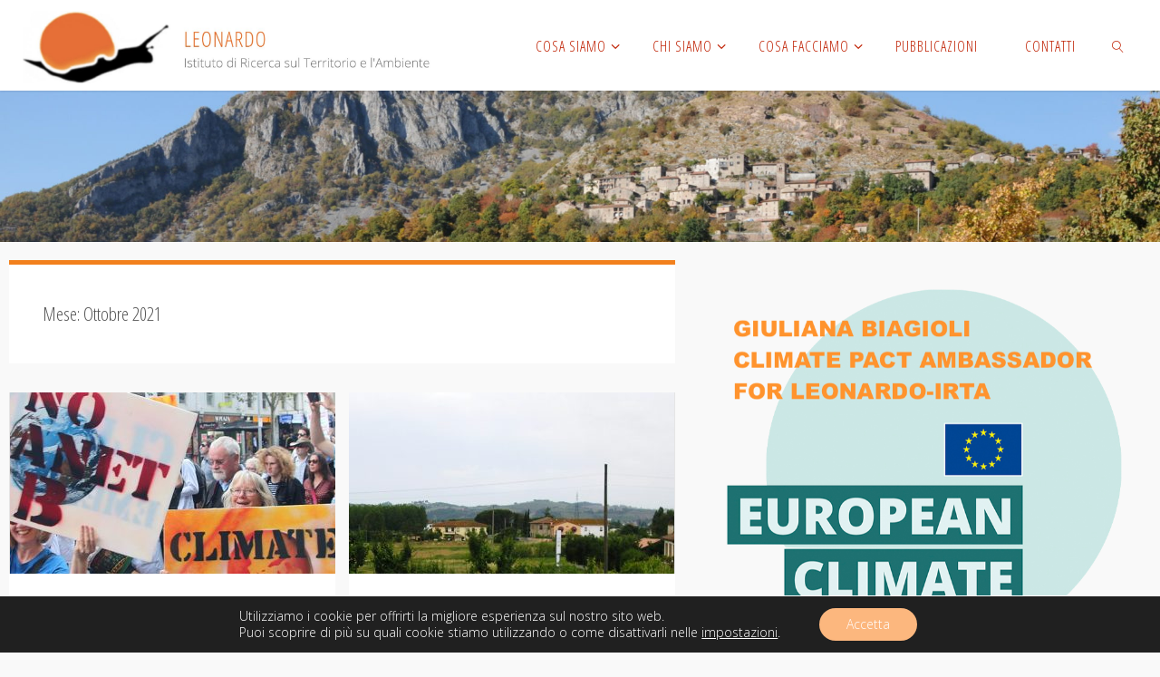

--- FILE ---
content_type: text/html; charset=UTF-8
request_url: https://www.leonardo-irta.it/2021/10/
body_size: 24639
content:
<!DOCTYPE html>
<html lang="it-IT">
<head>
<meta name="viewport" content="width=device-width, user-scalable=yes, initial-scale=1.0">
<meta http-equiv="X-UA-Compatible" content="IE=edge" /><meta charset="UTF-8">
<link rel="profile" href="http://gmpg.org/xfn/11">
<meta name='robots' content='noindex, follow' />

	<!-- This site is optimized with the Yoast SEO plugin v25.1 - https://yoast.com/wordpress/plugins/seo/ -->
	<title>Ottobre 2021 - Leonardo</title>
	<meta property="og:locale" content="it_IT" />
	<meta property="og:type" content="website" />
	<meta property="og:title" content="Ottobre 2021 - Leonardo" />
	<meta property="og:url" content="https://www.leonardo-irta.it/2021/10/" />
	<meta property="og:site_name" content="Leonardo" />
	<meta name="twitter:card" content="summary_large_image" />
	<script type="application/ld+json" class="yoast-schema-graph">{"@context":"https://schema.org","@graph":[{"@type":"CollectionPage","@id":"https://www.leonardo-irta.it/2021/10/","url":"https://www.leonardo-irta.it/2021/10/","name":"Ottobre 2021 - Leonardo","isPartOf":{"@id":"https://www.leonardo-irta.it/#website"},"primaryImageOfPage":{"@id":"https://www.leonardo-irta.it/2021/10/#primaryimage"},"image":{"@id":"https://www.leonardo-irta.it/2021/10/#primaryimage"},"thumbnailUrl":"https://www.leonardo-irta.it/wp-content/uploads/2021/10/No_Planet_B-e1635237639788.jpg","breadcrumb":{"@id":"https://www.leonardo-irta.it/2021/10/#breadcrumb"},"inLanguage":"it-IT"},{"@type":"ImageObject","inLanguage":"it-IT","@id":"https://www.leonardo-irta.it/2021/10/#primaryimage","url":"https://www.leonardo-irta.it/wp-content/uploads/2021/10/No_Planet_B-e1635237639788.jpg","contentUrl":"https://www.leonardo-irta.it/wp-content/uploads/2021/10/No_Planet_B-e1635237639788.jpg","width":1024,"height":373},{"@type":"BreadcrumbList","@id":"https://www.leonardo-irta.it/2021/10/#breadcrumb","itemListElement":[{"@type":"ListItem","position":1,"name":"Home","item":"https://www.leonardo-irta.it/"},{"@type":"ListItem","position":2,"name":"Archivi per Ottobre 2021"}]},{"@type":"WebSite","@id":"https://www.leonardo-irta.it/#website","url":"https://www.leonardo-irta.it/","name":"Leonardo","description":"Istituto di Ricerca sul Territorio e l&#039;Ambiente","publisher":{"@id":"https://www.leonardo-irta.it/#organization"},"potentialAction":[{"@type":"SearchAction","target":{"@type":"EntryPoint","urlTemplate":"https://www.leonardo-irta.it/?s={search_term_string}"},"query-input":{"@type":"PropertyValueSpecification","valueRequired":true,"valueName":"search_term_string"}}],"inLanguage":"it-IT"},{"@type":"Organization","@id":"https://www.leonardo-irta.it/#organization","name":"Leonardo-IRTA","url":"https://www.leonardo-irta.it/","logo":{"@type":"ImageObject","inLanguage":"it-IT","@id":"https://www.leonardo-irta.it/#/schema/logo/image/","url":"https://www.leonardo-irta.it/wp-content/uploads/2021/01/LogoIRTA170121.jpg","contentUrl":"https://www.leonardo-irta.it/wp-content/uploads/2021/01/LogoIRTA170121.jpg","width":1549,"height":275,"caption":"Leonardo-IRTA"},"image":{"@id":"https://www.leonardo-irta.it/#/schema/logo/image/"}}]}</script>
	<!-- / Yoast SEO plugin. -->


<link rel='dns-prefetch' href='//fonts.googleapis.com' />
<link rel="alternate" type="application/rss+xml" title="Leonardo &raquo; Feed" href="https://www.leonardo-irta.it/feed/" />
<link rel="alternate" type="application/rss+xml" title="Leonardo &raquo; Feed dei commenti" href="https://www.leonardo-irta.it/comments/feed/" />
		<!-- This site uses the Google Analytics by MonsterInsights plugin v9.11.1 - Using Analytics tracking - https://www.monsterinsights.com/ -->
							<script src="//www.googletagmanager.com/gtag/js?id=G-DY4NQVV4FQ"  data-cfasync="false" data-wpfc-render="false" async></script>
			<script data-cfasync="false" data-wpfc-render="false">
				var mi_version = '9.11.1';
				var mi_track_user = true;
				var mi_no_track_reason = '';
								var MonsterInsightsDefaultLocations = {"page_location":"https:\/\/www.leonardo-irta.it\/2021\/10\/"};
								if ( typeof MonsterInsightsPrivacyGuardFilter === 'function' ) {
					var MonsterInsightsLocations = (typeof MonsterInsightsExcludeQuery === 'object') ? MonsterInsightsPrivacyGuardFilter( MonsterInsightsExcludeQuery ) : MonsterInsightsPrivacyGuardFilter( MonsterInsightsDefaultLocations );
				} else {
					var MonsterInsightsLocations = (typeof MonsterInsightsExcludeQuery === 'object') ? MonsterInsightsExcludeQuery : MonsterInsightsDefaultLocations;
				}

								var disableStrs = [
										'ga-disable-G-DY4NQVV4FQ',
									];

				/* Function to detect opted out users */
				function __gtagTrackerIsOptedOut() {
					for (var index = 0; index < disableStrs.length; index++) {
						if (document.cookie.indexOf(disableStrs[index] + '=true') > -1) {
							return true;
						}
					}

					return false;
				}

				/* Disable tracking if the opt-out cookie exists. */
				if (__gtagTrackerIsOptedOut()) {
					for (var index = 0; index < disableStrs.length; index++) {
						window[disableStrs[index]] = true;
					}
				}

				/* Opt-out function */
				function __gtagTrackerOptout() {
					for (var index = 0; index < disableStrs.length; index++) {
						document.cookie = disableStrs[index] + '=true; expires=Thu, 31 Dec 2099 23:59:59 UTC; path=/';
						window[disableStrs[index]] = true;
					}
				}

				if ('undefined' === typeof gaOptout) {
					function gaOptout() {
						__gtagTrackerOptout();
					}
				}
								window.dataLayer = window.dataLayer || [];

				window.MonsterInsightsDualTracker = {
					helpers: {},
					trackers: {},
				};
				if (mi_track_user) {
					function __gtagDataLayer() {
						dataLayer.push(arguments);
					}

					function __gtagTracker(type, name, parameters) {
						if (!parameters) {
							parameters = {};
						}

						if (parameters.send_to) {
							__gtagDataLayer.apply(null, arguments);
							return;
						}

						if (type === 'event') {
														parameters.send_to = monsterinsights_frontend.v4_id;
							var hookName = name;
							if (typeof parameters['event_category'] !== 'undefined') {
								hookName = parameters['event_category'] + ':' + name;
							}

							if (typeof MonsterInsightsDualTracker.trackers[hookName] !== 'undefined') {
								MonsterInsightsDualTracker.trackers[hookName](parameters);
							} else {
								__gtagDataLayer('event', name, parameters);
							}
							
						} else {
							__gtagDataLayer.apply(null, arguments);
						}
					}

					__gtagTracker('js', new Date());
					__gtagTracker('set', {
						'developer_id.dZGIzZG': true,
											});
					if ( MonsterInsightsLocations.page_location ) {
						__gtagTracker('set', MonsterInsightsLocations);
					}
										__gtagTracker('config', 'G-DY4NQVV4FQ', {"forceSSL":"true","link_attribution":"true"} );
										window.gtag = __gtagTracker;										(function () {
						/* https://developers.google.com/analytics/devguides/collection/analyticsjs/ */
						/* ga and __gaTracker compatibility shim. */
						var noopfn = function () {
							return null;
						};
						var newtracker = function () {
							return new Tracker();
						};
						var Tracker = function () {
							return null;
						};
						var p = Tracker.prototype;
						p.get = noopfn;
						p.set = noopfn;
						p.send = function () {
							var args = Array.prototype.slice.call(arguments);
							args.unshift('send');
							__gaTracker.apply(null, args);
						};
						var __gaTracker = function () {
							var len = arguments.length;
							if (len === 0) {
								return;
							}
							var f = arguments[len - 1];
							if (typeof f !== 'object' || f === null || typeof f.hitCallback !== 'function') {
								if ('send' === arguments[0]) {
									var hitConverted, hitObject = false, action;
									if ('event' === arguments[1]) {
										if ('undefined' !== typeof arguments[3]) {
											hitObject = {
												'eventAction': arguments[3],
												'eventCategory': arguments[2],
												'eventLabel': arguments[4],
												'value': arguments[5] ? arguments[5] : 1,
											}
										}
									}
									if ('pageview' === arguments[1]) {
										if ('undefined' !== typeof arguments[2]) {
											hitObject = {
												'eventAction': 'page_view',
												'page_path': arguments[2],
											}
										}
									}
									if (typeof arguments[2] === 'object') {
										hitObject = arguments[2];
									}
									if (typeof arguments[5] === 'object') {
										Object.assign(hitObject, arguments[5]);
									}
									if ('undefined' !== typeof arguments[1].hitType) {
										hitObject = arguments[1];
										if ('pageview' === hitObject.hitType) {
											hitObject.eventAction = 'page_view';
										}
									}
									if (hitObject) {
										action = 'timing' === arguments[1].hitType ? 'timing_complete' : hitObject.eventAction;
										hitConverted = mapArgs(hitObject);
										__gtagTracker('event', action, hitConverted);
									}
								}
								return;
							}

							function mapArgs(args) {
								var arg, hit = {};
								var gaMap = {
									'eventCategory': 'event_category',
									'eventAction': 'event_action',
									'eventLabel': 'event_label',
									'eventValue': 'event_value',
									'nonInteraction': 'non_interaction',
									'timingCategory': 'event_category',
									'timingVar': 'name',
									'timingValue': 'value',
									'timingLabel': 'event_label',
									'page': 'page_path',
									'location': 'page_location',
									'title': 'page_title',
									'referrer' : 'page_referrer',
								};
								for (arg in args) {
																		if (!(!args.hasOwnProperty(arg) || !gaMap.hasOwnProperty(arg))) {
										hit[gaMap[arg]] = args[arg];
									} else {
										hit[arg] = args[arg];
									}
								}
								return hit;
							}

							try {
								f.hitCallback();
							} catch (ex) {
							}
						};
						__gaTracker.create = newtracker;
						__gaTracker.getByName = newtracker;
						__gaTracker.getAll = function () {
							return [];
						};
						__gaTracker.remove = noopfn;
						__gaTracker.loaded = true;
						window['__gaTracker'] = __gaTracker;
					})();
									} else {
										console.log("");
					(function () {
						function __gtagTracker() {
							return null;
						}

						window['__gtagTracker'] = __gtagTracker;
						window['gtag'] = __gtagTracker;
					})();
									}
			</script>
							<!-- / Google Analytics by MonsterInsights -->
		<style id='wp-img-auto-sizes-contain-inline-css'>
img:is([sizes=auto i],[sizes^="auto," i]){contain-intrinsic-size:3000px 1500px}
/*# sourceURL=wp-img-auto-sizes-contain-inline-css */
</style>
<link rel='stylesheet' id='pt-cv-public-style-css' href='https://www.leonardo-irta.it/wp-content/plugins/content-views-query-and-display-post-page/public/assets/css/cv.css?ver=4.1' media='all' />
<style id='wp-emoji-styles-inline-css'>

	img.wp-smiley, img.emoji {
		display: inline !important;
		border: none !important;
		box-shadow: none !important;
		height: 1em !important;
		width: 1em !important;
		margin: 0 0.07em !important;
		vertical-align: -0.1em !important;
		background: none !important;
		padding: 0 !important;
	}
/*# sourceURL=wp-emoji-styles-inline-css */
</style>
<style id='wp-block-library-inline-css'>
:root{--wp-block-synced-color:#7a00df;--wp-block-synced-color--rgb:122,0,223;--wp-bound-block-color:var(--wp-block-synced-color);--wp-editor-canvas-background:#ddd;--wp-admin-theme-color:#007cba;--wp-admin-theme-color--rgb:0,124,186;--wp-admin-theme-color-darker-10:#006ba1;--wp-admin-theme-color-darker-10--rgb:0,107,160.5;--wp-admin-theme-color-darker-20:#005a87;--wp-admin-theme-color-darker-20--rgb:0,90,135;--wp-admin-border-width-focus:2px}@media (min-resolution:192dpi){:root{--wp-admin-border-width-focus:1.5px}}.wp-element-button{cursor:pointer}:root .has-very-light-gray-background-color{background-color:#eee}:root .has-very-dark-gray-background-color{background-color:#313131}:root .has-very-light-gray-color{color:#eee}:root .has-very-dark-gray-color{color:#313131}:root .has-vivid-green-cyan-to-vivid-cyan-blue-gradient-background{background:linear-gradient(135deg,#00d084,#0693e3)}:root .has-purple-crush-gradient-background{background:linear-gradient(135deg,#34e2e4,#4721fb 50%,#ab1dfe)}:root .has-hazy-dawn-gradient-background{background:linear-gradient(135deg,#faaca8,#dad0ec)}:root .has-subdued-olive-gradient-background{background:linear-gradient(135deg,#fafae1,#67a671)}:root .has-atomic-cream-gradient-background{background:linear-gradient(135deg,#fdd79a,#004a59)}:root .has-nightshade-gradient-background{background:linear-gradient(135deg,#330968,#31cdcf)}:root .has-midnight-gradient-background{background:linear-gradient(135deg,#020381,#2874fc)}:root{--wp--preset--font-size--normal:16px;--wp--preset--font-size--huge:42px}.has-regular-font-size{font-size:1em}.has-larger-font-size{font-size:2.625em}.has-normal-font-size{font-size:var(--wp--preset--font-size--normal)}.has-huge-font-size{font-size:var(--wp--preset--font-size--huge)}.has-text-align-center{text-align:center}.has-text-align-left{text-align:left}.has-text-align-right{text-align:right}.has-fit-text{white-space:nowrap!important}#end-resizable-editor-section{display:none}.aligncenter{clear:both}.items-justified-left{justify-content:flex-start}.items-justified-center{justify-content:center}.items-justified-right{justify-content:flex-end}.items-justified-space-between{justify-content:space-between}.screen-reader-text{border:0;clip-path:inset(50%);height:1px;margin:-1px;overflow:hidden;padding:0;position:absolute;width:1px;word-wrap:normal!important}.screen-reader-text:focus{background-color:#ddd;clip-path:none;color:#444;display:block;font-size:1em;height:auto;left:5px;line-height:normal;padding:15px 23px 14px;text-decoration:none;top:5px;width:auto;z-index:100000}html :where(.has-border-color){border-style:solid}html :where([style*=border-top-color]){border-top-style:solid}html :where([style*=border-right-color]){border-right-style:solid}html :where([style*=border-bottom-color]){border-bottom-style:solid}html :where([style*=border-left-color]){border-left-style:solid}html :where([style*=border-width]){border-style:solid}html :where([style*=border-top-width]){border-top-style:solid}html :where([style*=border-right-width]){border-right-style:solid}html :where([style*=border-bottom-width]){border-bottom-style:solid}html :where([style*=border-left-width]){border-left-style:solid}html :where(img[class*=wp-image-]){height:auto;max-width:100%}:where(figure){margin:0 0 1em}html :where(.is-position-sticky){--wp-admin--admin-bar--position-offset:var(--wp-admin--admin-bar--height,0px)}@media screen and (max-width:600px){html :where(.is-position-sticky){--wp-admin--admin-bar--position-offset:0px}}

/*# sourceURL=wp-block-library-inline-css */
</style>
<style id='classic-theme-styles-inline-css'>
/*! This file is auto-generated */
.wp-block-button__link{color:#fff;background-color:#32373c;border-radius:9999px;box-shadow:none;text-decoration:none;padding:calc(.667em + 2px) calc(1.333em + 2px);font-size:1.125em}.wp-block-file__button{background:#32373c;color:#fff;text-decoration:none}
/*# sourceURL=/wp-includes/css/classic-themes.min.css */
</style>
<link rel='stylesheet' id='catch-infinite-scroll-css' href='https://www.leonardo-irta.it/wp-content/plugins/catch-infinite-scroll/public/css/catch-infinite-scroll-public.css?ver=2.0.7' media='all' />
<link rel='stylesheet' id='fluida-themefonts-css' href='https://www.leonardo-irta.it/wp-content/themes/fluida/resources/fonts/fontfaces.css?ver=1.8.8.1' media='all' />
<link rel='stylesheet' id='fluida-googlefonts-css' href='//fonts.googleapis.com/css?family=Open+Sans%3A%7COpen+Sans+Condensed%3A300%7COswald%3A%7COpen+Sans%3A100%2C200%2C300%2C400%2C500%2C600%2C700%2C800%2C900%7COpen+Sans+Condensed%3A400%2C300%7COpen+Sans%3A700%7COpen+Sans%3A300%7COswald%3A600&#038;ver=1.8.8.1' media='all' />
<link rel='stylesheet' id='fluida-main-css' href='https://www.leonardo-irta.it/wp-content/themes/fluida/style.css?ver=1.8.8.1' media='all' />
<style id='fluida-main-inline-css'>
 #site-header-main-inside, #container, #colophon-inside, #footer-inside, #breadcrumbs-container-inside, #wp-custom-header { margin: 0 auto; max-width: 1920px; } #site-header-main { left: 0; right: 0; } #primary { width: 0px; } #secondary { width: 500px; } #container.one-column { } #container.two-columns-right #secondary { float: right; } #container.two-columns-right .main, .two-columns-right #breadcrumbs { width: calc( 98% - 500px ); float: left; } #container.two-columns-left #primary { float: left; } #container.two-columns-left .main, .two-columns-left #breadcrumbs { width: calc( 98% - 0px ); float: right; } #container.three-columns-right #primary, #container.three-columns-left #primary, #container.three-columns-sided #primary { float: left; } #container.three-columns-right #secondary, #container.three-columns-left #secondary, #container.three-columns-sided #secondary { float: left; } #container.three-columns-right #primary, #container.three-columns-left #secondary { margin-left: 2%; margin-right: 2%; } #container.three-columns-right .main, .three-columns-right #breadcrumbs { width: calc( 96% - 500px ); float: left; } #container.three-columns-left .main, .three-columns-left #breadcrumbs { width: calc( 96% - 500px ); float: right; } #container.three-columns-sided #secondary { float: right; } #container.three-columns-sided .main, .three-columns-sided #breadcrumbs { width: calc( 96% - 500px ); float: right; margin: 0 calc( 2% + 500px ) 0 -1920px; } #site-text { clip: rect(1px, 1px, 1px, 1px); height: 1px; overflow: hidden; position: absolute !important; width: 1px; word-wrap: normal !important; } html { font-family: Open Sans; font-size: 16px; font-weight: 300; line-height: 1.4; } #site-title { font-family: Open Sans Condensed; font-size: 150%; font-weight: 400; } #access ul li a { font-family: Open Sans Condensed; font-size: 100%; font-weight: 400; } #access i.search-icon { ; } .widget-title { font-family: Open Sans; font-size: 100%; font-weight: 700; } .widget-container { font-family: Open Sans; font-size: 100%; font-weight: 300; } .entry-title, #reply-title, .woocommerce .main .page-title, .woocommerce .main .entry-title { font-family: Oswald; font-size: 250%; font-weight: 600; } .content-masonry .entry-title { font-size: 187.5%; } h1 { font-size: 3.029em; } h2 { font-size: 2.678em; } h3 { font-size: 2.327em; } h4 { font-size: 1.976em; } h5 { font-size: 1.625em; } h6 { font-size: 1.274em; } h1, h2, h3, h4, h5, h6 { font-family: Open Sans Condensed; font-weight: 400; } .lp-staticslider .staticslider-caption-title, .seriousslider.seriousslider-theme .seriousslider-caption-title { font-family: Open Sans Condensed; } body { color: #555; background-color: #f9f9f9; } #site-header-main, #site-header-main-inside, #access ul li a, #access ul ul, #access::after { background-color: #fff; } #access .menu-main-search .searchform { border-color: #bf1f00; background-color: #bf1f00; } .menu-search-animated .searchform input[type="search"], .menu-search-animated .searchform input[type="search"]:focus { color: #fff; } #header a { color: #f2801d; } #access > div > ul > li, #access > div > ul > li > a { color: #bf1f00; } #access ul.sub-menu li a, #access ul.children li a { color: #540202; } #access ul.sub-menu li:hover > a, #access ul.children li:hover > a { background-color: rgba(84,2,2,0.1); } #access > div > ul > li:hover > a { color: #fff; } #access ul > li.current_page_item > a, #access ul > li.current-menu-item > a, #access ul > li.current_page_ancestor > a, #access ul > li.current-menu-ancestor > a, #access .sub-menu, #access .children { border-top-color: #bf1f00; } #access ul ul ul { border-left-color: rgba(84,2,2,0.5); } #access > div > ul > li:hover > a { background-color: #bf1f00; } #access ul.children > li.current_page_item > a, #access ul.sub-menu > li.current-menu-item > a, #access ul.children > li.current_page_ancestor > a, #access ul.sub-menu > li.current-menu-ancestor > a { border-color: #540202; } .searchform .searchsubmit, .searchform:hover input[type="search"], .searchform input[type="search"]:focus { color: #fff; background-color: transparent; } .searchform::after, .searchform input[type="search"]:focus, .searchform .searchsubmit:hover { background-color: #f2801d; } article.hentry, #primary, .searchform, .main > div:not(#content-masonry), .main > header, .main > nav#nav-below, .pagination span, .pagination a, #nav-old-below .nav-previous, #nav-old-below .nav-next { background-color: #fff; } #breadcrumbs-container { background-color: #f8f8f8;} #secondary { ; } #colophon, #footer { background-color: #222226; color: #AAA; } span.entry-format { color: #f2801d; } .format-aside { border-top-color: #f9f9f9; } article.hentry .post-thumbnail-container { background-color: rgba(85,85,85,0.15); } .entry-content blockquote::before, .entry-content blockquote::after { color: rgba(85,85,85,0.1); } .entry-content h1, .entry-content h2, .entry-content h3, .entry-content h4, .lp-text-content h1, .lp-text-content h2, .lp-text-content h3, .lp-text-content h4 { color: #333; } a { color: #f2801d; } a:hover, .entry-meta span a:hover, .comments-link a:hover { color: #cc0000; } #footer a, .page-title strong { color: #f2801d; } #footer a:hover, #site-title a:hover span { color: #cc0000; } #access > div > ul > li.menu-search-animated:hover i { color: #fff; } .continue-reading-link { color: #fff; background-color: #cc0000} .continue-reading-link:before { background-color: #f2801d} .continue-reading-link:hover { color: #fff; } header.pad-container { border-top-color: #f2801d; } article.sticky:after { background-color: rgba(242,128,29,1); } .socials a:before { color: #f2801d; } .socials a:hover:before { color: #cc0000; } .fluida-normalizedtags #content .tagcloud a { color: #fff; background-color: #f2801d; } .fluida-normalizedtags #content .tagcloud a:hover { background-color: #cc0000; } #toTop .icon-back2top:before { color: #f2801d; } #toTop:hover .icon-back2top:before { color: #cc0000; } .entry-meta .icon-metas:before { color: #cc0000; } .page-link a:hover { border-top-color: #cc0000; } #site-title span a span:nth-child(0) { background-color: #f2801d; color: #fff; width: 1.4em; margin-right: .1em; text-align: center; line-height: 1.4; font-weight: 300; } #site-title span a:hover span:nth-child(0) { background-color: #cc0000; } .fluida-caption-one .main .wp-caption .wp-caption-text { border-bottom-color: #eeeeee; } .fluida-caption-two .main .wp-caption .wp-caption-text { background-color: #f5f5f5; } .fluida-image-one .entry-content img[class*="align"], .fluida-image-one .entry-summary img[class*="align"], .fluida-image-two .entry-content img[class*='align'], .fluida-image-two .entry-summary img[class*='align'] { border-color: #eeeeee; } .fluida-image-five .entry-content img[class*='align'], .fluida-image-five .entry-summary img[class*='align'] { border-color: #f2801d; } /* diffs */ span.edit-link a.post-edit-link, span.edit-link a.post-edit-link:hover, span.edit-link .icon-edit:before { color: #9a9a9a; } .searchform { border-color: #ebebeb; } .entry-meta span, .entry-utility span, .entry-meta time, .comment-meta a, #breadcrumbs-nav .icon-angle-right::before, .footermenu ul li span.sep { color: #9a9a9a; } #footer { border-top-color: #36363a; } #colophon .widget-container:after { background-color: #36363a; } #commentform { max-width:650px;} code, .reply a:after, #nav-below .nav-previous a:before, #nav-below .nav-next a:before, .reply a:after { background-color: #eeeeee; } pre, .entry-meta .author, nav.sidebarmenu, .page-link > span, article .author-info, .comment-author, .commentlist .comment-body, .commentlist .pingback, nav.sidebarmenu li a { border-color: #eeeeee; } select, input[type], textarea { color: #555; } button, input[type="button"], input[type="submit"], input[type="reset"] { background-color: #f2801d; color: #fff; } button:hover, input[type="button"]:hover, input[type="submit"]:hover, input[type="reset"]:hover { background-color: #cc0000; } select, input[type], textarea { border-color: #e9e9e9; } input[type]:hover, textarea:hover, select:hover, input[type]:focus, textarea:focus, select:focus { border-color: #cdcdcd; } hr { background-color: #e9e9e9; } #toTop { background-color: rgba(250,250,250,0.8) } /* gutenberg */ .wp-block-image.alignwide { margin-left: -15%; margin-right: -15%; } .wp-block-image.alignwide img { width: 130%; max-width: 130%; } .has-accent-1-color, .has-accent-1-color:hover { color: #f2801d; } .has-accent-2-color, .has-accent-2-color:hover { color: #cc0000; } .has-headings-color, .has-headings-color:hover { color: #333; } .has-sitetext-color, .has-sitetext-color:hover { color: #555; } .has-sitebg-color, .has-sitebg-color:hover { color: #fff; } .has-accent-1-background-color { background-color: #f2801d; } .has-accent-2-background-color { background-color: #cc0000; } .has-headings-background-color { background-color: #333; } .has-sitetext-background-color { background-color: #555; } .has-sitebg-background-color { background-color: #fff; } .has-small-font-size { font-size: 10px; } .has-regular-font-size { font-size: 16px; } .has-large-font-size { font-size: 25px; } .has-larger-font-size { font-size: 40px; } .has-huge-font-size { font-size: 40px; } /* woocommerce */ .woocommerce-page #respond input#submit.alt, .woocommerce a.button.alt, .woocommerce-page button.button.alt, .woocommerce input.button.alt, .woocommerce #respond input#submit, .woocommerce a.button, .woocommerce button.button, .woocommerce input.button { background-color: #f2801d; color: #fff; line-height: 1.4; } .woocommerce #respond input#submit:hover, .woocommerce a.button:hover, .woocommerce button.button:hover, .woocommerce input.button:hover { background-color: #ffa23f; color: #fff;} .woocommerce-page #respond input#submit.alt, .woocommerce a.button.alt, .woocommerce-page button.button.alt, .woocommerce input.button.alt { background-color: #cc0000; color: #fff; line-height: 1.4; } .woocommerce-page #respond input#submit.alt:hover, .woocommerce a.button.alt:hover, .woocommerce-page button.button.alt:hover, .woocommerce input.button.alt:hover { background-color: #ee2222; color: #fff;} .woocommerce div.product .woocommerce-tabs ul.tabs li.active { border-bottom-color: #fff; } .woocommerce #respond input#submit.alt.disabled, .woocommerce #respond input#submit.alt.disabled:hover, .woocommerce #respond input#submit.alt:disabled, .woocommerce #respond input#submit.alt:disabled:hover, .woocommerce #respond input#submit.alt[disabled]:disabled, .woocommerce #respond input#submit.alt[disabled]:disabled:hover, .woocommerce a.button.alt.disabled, .woocommerce a.button.alt.disabled:hover, .woocommerce a.button.alt:disabled, .woocommerce a.button.alt:disabled:hover, .woocommerce a.button.alt[disabled]:disabled, .woocommerce a.button.alt[disabled]:disabled:hover, .woocommerce button.button.alt.disabled, .woocommerce button.button.alt.disabled:hover, .woocommerce button.button.alt:disabled, .woocommerce button.button.alt:disabled:hover, .woocommerce button.button.alt[disabled]:disabled, .woocommerce button.button.alt[disabled]:disabled:hover, .woocommerce input.button.alt.disabled, .woocommerce input.button.alt.disabled:hover, .woocommerce input.button.alt:disabled, .woocommerce input.button.alt:disabled:hover, .woocommerce input.button.alt[disabled]:disabled, .woocommerce input.button.alt[disabled]:disabled:hover { background-color: #cc0000; } .woocommerce ul.products li.product .price, .woocommerce div.product p.price, .woocommerce div.product span.price { color: #232323 } #add_payment_method #payment, .woocommerce-cart #payment, .woocommerce-checkout #payment { background: #f5f5f5; } /* mobile menu */ nav#mobile-menu { background-color: #fff; color: #bf1f00;} #mobile-menu .menu-main-search input[type="search"] { color: #bf1f00; } .main .entry-content, .main .entry-summary { text-align: inherit; } .main p, .main ul, .main ol, .main dd, .main pre, .main hr { margin-bottom: 1em; } .main .entry-content p { text-indent: 0em; } .main a.post-featured-image { background-position: center top; } #content { margin-top: 20px; } #content { padding-left: 10px; padding-right: 10px; } #header-widget-area { width: 100%; left: calc(50% - 100% / 2); } .fluida-stripped-table .main thead th, .fluida-bordered-table .main thead th, .fluida-stripped-table .main td, .fluida-stripped-table .main th, .fluida-bordered-table .main th, .fluida-bordered-table .main td { border-color: #e9e9e9; } .fluida-clean-table .main th, .fluida-stripped-table .main tr:nth-child(even) td, .fluida-stripped-table .main tr:nth-child(even) th { background-color: #f6f6f6; } .fluida-cropped-featured .main .post-thumbnail-container { height: 200px; } .fluida-responsive-featured .main .post-thumbnail-container { max-height: 200px; height: auto; } #secondary { border: 0; box-shadow: none; } #primary + #secondary { padding-left: 1em; } article.hentry .article-inner, #breadcrumbs-nav, body.woocommerce.woocommerce-page #breadcrumbs-nav, #content-masonry article.hentry .article-inner, .pad-container { padding-left: 10%; padding-right: 10%; } .fluida-magazine-two.archive #breadcrumbs-nav, .fluida-magazine-two.archive .pad-container, .fluida-magazine-two.search #breadcrumbs-nav, .fluida-magazine-two.search .pad-container, .fluida-magazine-two.page-template-template-page-with-intro #breadcrumbs-nav, .fluida-magazine-two.page-template-template-page-with-intro .pad-container { padding-left: 5%; padding-right: 5%; } .fluida-magazine-three.archive #breadcrumbs-nav, .fluida-magazine-three.archive .pad-container, .fluida-magazine-three.search #breadcrumbs-nav, .fluida-magazine-three.search .pad-container, .fluida-magazine-three.page-template-template-page-with-intro #breadcrumbs-nav, .fluida-magazine-three.page-template-template-page-with-intro .pad-container { padding-left: 3.3333333333333%; padding-right: 3.3333333333333%; } #site-header-main { height:100px; } #sheader, .identity, #nav-toggle { height:100px; line-height:100px; } #access div > ul > li > a { line-height:98px; } #access .menu-main-search > a, #branding { height:100px; } .fluida-responsive-headerimage #masthead #header-image-main-inside { max-height: 400px; } .fluida-cropped-headerimage #masthead div.header-image { height: 400px; } #site-text { display: none; } #masthead #site-header-main { position: fixed; top: 0; box-shadow: 0 0 3px rgba(0,0,0,0.2); } #header-image-main { margin-top: 100px; } .fluida-landing-page .lp-blocks-inside, .fluida-landing-page .lp-boxes-inside, .fluida-landing-page .lp-text-inside, .fluida-landing-page .lp-posts-inside, .fluida-landing-page .lp-section-header { max-width: 1920px; } .seriousslider-theme .seriousslider-caption-buttons a:nth-child(2n+1), a.staticslider-button:nth-child(2n+1) { color: #555; border-color: #fff; background-color: #fff; } .seriousslider-theme .seriousslider-caption-buttons a:nth-child(2n+1):hover, a.staticslider-button:nth-child(2n+1):hover { color: #fff; } .seriousslider-theme .seriousslider-caption-buttons a:nth-child(2n), a.staticslider-button:nth-child(2n) { border-color: #fff; color: #fff; } .seriousslider-theme .seriousslider-caption-buttons a:nth-child(2n):hover, .staticslider-button:nth-child(2n):hover { color: #555; background-color: #fff; } .fluida-landing-page #header-image-main-inside { display: block; } .lp-blocks { ; } .lp-block > i::before { color: #f2801d; } .lp-block:hover i::before { color: #cc0000; } .lp-block i:after { background-color: #f2801d; } .lp-block:hover i:after { background-color: #cc0000; } .lp-block-text, .lp-boxes-static .lp-box-text, .lp-section-desc { color: #919191; } .lp-text { background-color: #FFF; } .lp-boxes-1 .lp-box .lp-box-image { height: 250px; } .lp-boxes-1.lp-boxes-animated .lp-box:hover .lp-box-text { max-height: 150px; } .lp-boxes-2 .lp-box .lp-box-image { height: 400px; } .lp-boxes-2.lp-boxes-animated .lp-box:hover .lp-box-text { max-height: 300px; } .lp-box-readmore { color: #f2801d; } .lp-boxes { ; } .lp-boxes .lp-box-overlay { background-color: rgba(242,128,29, 0.9); } .lpbox-rnd1 { background-color: #c8c8c8; } .lpbox-rnd2 { background-color: #c3c3c3; } .lpbox-rnd3 { background-color: #bebebe; } .lpbox-rnd4 { background-color: #b9b9b9; } .lpbox-rnd5 { background-color: #b4b4b4; } .lpbox-rnd6 { background-color: #afafaf; } .lpbox-rnd7 { background-color: #aaaaaa; } .lpbox-rnd8 { background-color: #a5a5a5; } 
/*# sourceURL=fluida-main-inline-css */
</style>
<link rel='stylesheet' id='taxopress-frontend-css-css' href='https://www.leonardo-irta.it/wp-content/plugins/simple-tags/assets/frontend/css/frontend.css?ver=3.35.1' media='all' />
<style id='akismet-widget-style-inline-css'>

			.a-stats {
				--akismet-color-mid-green: #357b49;
				--akismet-color-white: #fff;
				--akismet-color-light-grey: #f6f7f7;

				max-width: 350px;
				width: auto;
			}

			.a-stats * {
				all: unset;
				box-sizing: border-box;
			}

			.a-stats strong {
				font-weight: 600;
			}

			.a-stats a.a-stats__link,
			.a-stats a.a-stats__link:visited,
			.a-stats a.a-stats__link:active {
				background: var(--akismet-color-mid-green);
				border: none;
				box-shadow: none;
				border-radius: 8px;
				color: var(--akismet-color-white);
				cursor: pointer;
				display: block;
				font-family: -apple-system, BlinkMacSystemFont, 'Segoe UI', 'Roboto', 'Oxygen-Sans', 'Ubuntu', 'Cantarell', 'Helvetica Neue', sans-serif;
				font-weight: 500;
				padding: 12px;
				text-align: center;
				text-decoration: none;
				transition: all 0.2s ease;
			}

			/* Extra specificity to deal with TwentyTwentyOne focus style */
			.widget .a-stats a.a-stats__link:focus {
				background: var(--akismet-color-mid-green);
				color: var(--akismet-color-white);
				text-decoration: none;
			}

			.a-stats a.a-stats__link:hover {
				filter: brightness(110%);
				box-shadow: 0 4px 12px rgba(0, 0, 0, 0.06), 0 0 2px rgba(0, 0, 0, 0.16);
			}

			.a-stats .count {
				color: var(--akismet-color-white);
				display: block;
				font-size: 1.5em;
				line-height: 1.4;
				padding: 0 13px;
				white-space: nowrap;
			}
		
/*# sourceURL=akismet-widget-style-inline-css */
</style>
<link rel='stylesheet' id='muki-jqcloud-stylesheet-css' href='https://www.leonardo-irta.it/wp-content/plugins/muki-tag-cloud/jqcloud.css?ver=6.9' media='all' />
<link rel='stylesheet' id='moove_gdpr_frontend-css' href='https://www.leonardo-irta.it/wp-content/plugins/gdpr-cookie-compliance/dist/styles/gdpr-main-nf.css?ver=4.16.1' media='all' />
<style id='moove_gdpr_frontend-inline-css'>
				#moove_gdpr_cookie_modal .moove-gdpr-modal-content .moove-gdpr-tab-main h3.tab-title, 
				#moove_gdpr_cookie_modal .moove-gdpr-modal-content .moove-gdpr-tab-main span.tab-title,
				#moove_gdpr_cookie_modal .moove-gdpr-modal-content .moove-gdpr-modal-left-content #moove-gdpr-menu li a, 
				#moove_gdpr_cookie_modal .moove-gdpr-modal-content .moove-gdpr-modal-left-content #moove-gdpr-menu li button,
				#moove_gdpr_cookie_modal .moove-gdpr-modal-content .moove-gdpr-modal-left-content .moove-gdpr-branding-cnt a,
				#moove_gdpr_cookie_modal .moove-gdpr-modal-content .moove-gdpr-modal-footer-content .moove-gdpr-button-holder a.mgbutton, 
				#moove_gdpr_cookie_modal .moove-gdpr-modal-content .moove-gdpr-modal-footer-content .moove-gdpr-button-holder button.mgbutton,
				#moove_gdpr_cookie_modal .cookie-switch .cookie-slider:after, 
				#moove_gdpr_cookie_modal .cookie-switch .slider:after, 
				#moove_gdpr_cookie_modal .switch .cookie-slider:after, 
				#moove_gdpr_cookie_modal .switch .slider:after,
				#moove_gdpr_cookie_info_bar .moove-gdpr-info-bar-container .moove-gdpr-info-bar-content p, 
				#moove_gdpr_cookie_info_bar .moove-gdpr-info-bar-container .moove-gdpr-info-bar-content p a,
				#moove_gdpr_cookie_info_bar .moove-gdpr-info-bar-container .moove-gdpr-info-bar-content a.mgbutton, 
				#moove_gdpr_cookie_info_bar .moove-gdpr-info-bar-container .moove-gdpr-info-bar-content button.mgbutton,
				#moove_gdpr_cookie_modal .moove-gdpr-modal-content .moove-gdpr-tab-main .moove-gdpr-tab-main-content h1, 
				#moove_gdpr_cookie_modal .moove-gdpr-modal-content .moove-gdpr-tab-main .moove-gdpr-tab-main-content h2, 
				#moove_gdpr_cookie_modal .moove-gdpr-modal-content .moove-gdpr-tab-main .moove-gdpr-tab-main-content h3, 
				#moove_gdpr_cookie_modal .moove-gdpr-modal-content .moove-gdpr-tab-main .moove-gdpr-tab-main-content h4, 
				#moove_gdpr_cookie_modal .moove-gdpr-modal-content .moove-gdpr-tab-main .moove-gdpr-tab-main-content h5, 
				#moove_gdpr_cookie_modal .moove-gdpr-modal-content .moove-gdpr-tab-main .moove-gdpr-tab-main-content h6,
				#moove_gdpr_cookie_modal .moove-gdpr-modal-content.moove_gdpr_modal_theme_v2 .moove-gdpr-modal-title .tab-title,
				#moove_gdpr_cookie_modal .moove-gdpr-modal-content.moove_gdpr_modal_theme_v2 .moove-gdpr-tab-main h3.tab-title, 
				#moove_gdpr_cookie_modal .moove-gdpr-modal-content.moove_gdpr_modal_theme_v2 .moove-gdpr-tab-main span.tab-title,
				#moove_gdpr_cookie_modal .moove-gdpr-modal-content.moove_gdpr_modal_theme_v2 .moove-gdpr-branding-cnt a {
				 	font-weight: inherit				}
			#moove_gdpr_cookie_modal,#moove_gdpr_cookie_info_bar,.gdpr_cookie_settings_shortcode_content{font-family:inherit}#moove_gdpr_save_popup_settings_button{background-color:#373737;color:#fff}#moove_gdpr_save_popup_settings_button:hover{background-color:#000}#moove_gdpr_cookie_info_bar .moove-gdpr-info-bar-container .moove-gdpr-info-bar-content a.mgbutton,#moove_gdpr_cookie_info_bar .moove-gdpr-info-bar-container .moove-gdpr-info-bar-content button.mgbutton{background-color:#fcb77e}#moove_gdpr_cookie_modal .moove-gdpr-modal-content .moove-gdpr-modal-footer-content .moove-gdpr-button-holder a.mgbutton,#moove_gdpr_cookie_modal .moove-gdpr-modal-content .moove-gdpr-modal-footer-content .moove-gdpr-button-holder button.mgbutton,.gdpr_cookie_settings_shortcode_content .gdpr-shr-button.button-green{background-color:#fcb77e;border-color:#fcb77e}#moove_gdpr_cookie_modal .moove-gdpr-modal-content .moove-gdpr-modal-footer-content .moove-gdpr-button-holder a.mgbutton:hover,#moove_gdpr_cookie_modal .moove-gdpr-modal-content .moove-gdpr-modal-footer-content .moove-gdpr-button-holder button.mgbutton:hover,.gdpr_cookie_settings_shortcode_content .gdpr-shr-button.button-green:hover{background-color:#fff;color:#fcb77e}#moove_gdpr_cookie_modal .moove-gdpr-modal-content .moove-gdpr-modal-close i,#moove_gdpr_cookie_modal .moove-gdpr-modal-content .moove-gdpr-modal-close span.gdpr-icon{background-color:#fcb77e;border:1px solid #fcb77e}#moove_gdpr_cookie_info_bar span.change-settings-button.focus-g,#moove_gdpr_cookie_info_bar span.change-settings-button:focus,#moove_gdpr_cookie_info_bar button.change-settings-button.focus-g,#moove_gdpr_cookie_info_bar button.change-settings-button:focus{-webkit-box-shadow:0 0 1px 3px #fcb77e;-moz-box-shadow:0 0 1px 3px #fcb77e;box-shadow:0 0 1px 3px #fcb77e}#moove_gdpr_cookie_modal .moove-gdpr-modal-content .moove-gdpr-modal-close i:hover,#moove_gdpr_cookie_modal .moove-gdpr-modal-content .moove-gdpr-modal-close span.gdpr-icon:hover,#moove_gdpr_cookie_info_bar span[data-href]>u.change-settings-button{color:#fcb77e}#moove_gdpr_cookie_modal .moove-gdpr-modal-content .moove-gdpr-modal-left-content #moove-gdpr-menu li.menu-item-selected a span.gdpr-icon,#moove_gdpr_cookie_modal .moove-gdpr-modal-content .moove-gdpr-modal-left-content #moove-gdpr-menu li.menu-item-selected button span.gdpr-icon{color:inherit}#moove_gdpr_cookie_modal .moove-gdpr-modal-content .moove-gdpr-modal-left-content #moove-gdpr-menu li a span.gdpr-icon,#moove_gdpr_cookie_modal .moove-gdpr-modal-content .moove-gdpr-modal-left-content #moove-gdpr-menu li button span.gdpr-icon{color:inherit}#moove_gdpr_cookie_modal .gdpr-acc-link{line-height:0;font-size:0;color:transparent;position:absolute}#moove_gdpr_cookie_modal .moove-gdpr-modal-content .moove-gdpr-modal-close:hover i,#moove_gdpr_cookie_modal .moove-gdpr-modal-content .moove-gdpr-modal-left-content #moove-gdpr-menu li a,#moove_gdpr_cookie_modal .moove-gdpr-modal-content .moove-gdpr-modal-left-content #moove-gdpr-menu li button,#moove_gdpr_cookie_modal .moove-gdpr-modal-content .moove-gdpr-modal-left-content #moove-gdpr-menu li button i,#moove_gdpr_cookie_modal .moove-gdpr-modal-content .moove-gdpr-modal-left-content #moove-gdpr-menu li a i,#moove_gdpr_cookie_modal .moove-gdpr-modal-content .moove-gdpr-tab-main .moove-gdpr-tab-main-content a:hover,#moove_gdpr_cookie_info_bar.moove-gdpr-dark-scheme .moove-gdpr-info-bar-container .moove-gdpr-info-bar-content a.mgbutton:hover,#moove_gdpr_cookie_info_bar.moove-gdpr-dark-scheme .moove-gdpr-info-bar-container .moove-gdpr-info-bar-content button.mgbutton:hover,#moove_gdpr_cookie_info_bar.moove-gdpr-dark-scheme .moove-gdpr-info-bar-container .moove-gdpr-info-bar-content a:hover,#moove_gdpr_cookie_info_bar.moove-gdpr-dark-scheme .moove-gdpr-info-bar-container .moove-gdpr-info-bar-content button:hover,#moove_gdpr_cookie_info_bar.moove-gdpr-dark-scheme .moove-gdpr-info-bar-container .moove-gdpr-info-bar-content span.change-settings-button:hover,#moove_gdpr_cookie_info_bar.moove-gdpr-dark-scheme .moove-gdpr-info-bar-container .moove-gdpr-info-bar-content button.change-settings-button:hover,#moove_gdpr_cookie_info_bar.moove-gdpr-dark-scheme .moove-gdpr-info-bar-container .moove-gdpr-info-bar-content u.change-settings-button:hover,#moove_gdpr_cookie_info_bar span[data-href]>u.change-settings-button,#moove_gdpr_cookie_info_bar.moove-gdpr-dark-scheme .moove-gdpr-info-bar-container .moove-gdpr-info-bar-content a.mgbutton.focus-g,#moove_gdpr_cookie_info_bar.moove-gdpr-dark-scheme .moove-gdpr-info-bar-container .moove-gdpr-info-bar-content button.mgbutton.focus-g,#moove_gdpr_cookie_info_bar.moove-gdpr-dark-scheme .moove-gdpr-info-bar-container .moove-gdpr-info-bar-content a.focus-g,#moove_gdpr_cookie_info_bar.moove-gdpr-dark-scheme .moove-gdpr-info-bar-container .moove-gdpr-info-bar-content button.focus-g,#moove_gdpr_cookie_info_bar.moove-gdpr-dark-scheme .moove-gdpr-info-bar-container .moove-gdpr-info-bar-content a.mgbutton:focus,#moove_gdpr_cookie_info_bar.moove-gdpr-dark-scheme .moove-gdpr-info-bar-container .moove-gdpr-info-bar-content button.mgbutton:focus,#moove_gdpr_cookie_info_bar.moove-gdpr-dark-scheme .moove-gdpr-info-bar-container .moove-gdpr-info-bar-content a:focus,#moove_gdpr_cookie_info_bar.moove-gdpr-dark-scheme .moove-gdpr-info-bar-container .moove-gdpr-info-bar-content button:focus,#moove_gdpr_cookie_info_bar.moove-gdpr-dark-scheme .moove-gdpr-info-bar-container .moove-gdpr-info-bar-content span.change-settings-button.focus-g,span.change-settings-button:focus,button.change-settings-button.focus-g,button.change-settings-button:focus,#moove_gdpr_cookie_info_bar.moove-gdpr-dark-scheme .moove-gdpr-info-bar-container .moove-gdpr-info-bar-content u.change-settings-button.focus-g,#moove_gdpr_cookie_info_bar.moove-gdpr-dark-scheme .moove-gdpr-info-bar-container .moove-gdpr-info-bar-content u.change-settings-button:focus{color:#fcb77e}#moove_gdpr_cookie_modal .moove-gdpr-branding.focus-g span,#moove_gdpr_cookie_modal .moove-gdpr-modal-content .moove-gdpr-tab-main a.focus-g{color:#fcb77e}#moove_gdpr_cookie_modal.gdpr_lightbox-hide{display:none}
/*# sourceURL=moove_gdpr_frontend-inline-css */
</style>
<script src="https://www.leonardo-irta.it/wp-content/plugins/google-analytics-for-wordpress/assets/js/frontend-gtag.min.js?ver=9.11.1" id="monsterinsights-frontend-script-js" async data-wp-strategy="async"></script>
<script data-cfasync="false" data-wpfc-render="false" id='monsterinsights-frontend-script-js-extra'>var monsterinsights_frontend = {"js_events_tracking":"true","download_extensions":"doc,pdf,ppt,zip,xls,docx,pptx,xlsx","inbound_paths":"[{\"path\":\"\\\/go\\\/\",\"label\":\"affiliate\"},{\"path\":\"\\\/recommend\\\/\",\"label\":\"affiliate\"}]","home_url":"https:\/\/www.leonardo-irta.it","hash_tracking":"false","v4_id":"G-DY4NQVV4FQ"};</script>
<script src="https://www.leonardo-irta.it/wp-includes/js/jquery/jquery.min.js?ver=3.7.1" id="jquery-core-js"></script>
<script src="https://www.leonardo-irta.it/wp-includes/js/jquery/jquery-migrate.min.js?ver=3.4.1" id="jquery-migrate-js"></script>
<script id="catch-infinite-scroll-js-extra">
var selector = {"jetpack_enabled":"","image":"https://www.leonardo-irta.it/wp-content/plugins/catch-infinite-scroll/image/loader.gif","load_more_text":"Load More","finish_text":"I post sono finiti!","event":"scroll","navigationSelector":"nav.navigation, nav#nav-below","nextSelector":"nav.navigation .nav-links a.next, nav.navigation .nav-links .nav-previous a, nav#nav-below .nav-previous a","contentSelector":"#content","itemSelector":"article.status-publish","type":"post","theme":"fluida"};
//# sourceURL=catch-infinite-scroll-js-extra
</script>
<script src="https://www.leonardo-irta.it/wp-content/plugins/catch-infinite-scroll/public/js/catch-infinite-scroll-public.js?ver=2.0.7" id="catch-infinite-scroll-js"></script>
<script src="https://www.leonardo-irta.it/wp-content/plugins/simple-tags/assets/frontend/js/frontend.js?ver=3.35.1" id="taxopress-frontend-js-js"></script>
<script src="https://www.leonardo-irta.it/wp-content/plugins/muki-tag-cloud/jqcloud-1.0.4.wp.min.js?ver=6.9" id="muki-jqcloud-script-js"></script>
<link rel="https://api.w.org/" href="https://www.leonardo-irta.it/wp-json/" /><link rel="EditURI" type="application/rsd+xml" title="RSD" href="https://www.leonardo-irta.it/xmlrpc.php?rsd" />
<meta name="generator" content="WordPress 6.9" />
<meta http-equiv="Content-type" content="text/html; charset=utf-8" /><style type="text/css">
.muki_tag_cloud.jqcloud span.w1{font-size:83.333333333333%;}.muki_tag_cloud.jqcloud span.w2{font-size:133.33333333333%;}.muki_tag_cloud.jqcloud span.w3{font-size:183.33333333333%;}.muki_tag_cloud.jqcloud span.w4{font-size:233.33333333333%;}.muki_tag_cloud.jqcloud span.w5{font-size:283.33333333333%;}.muki_tag_cloud.jqcloud span.w6{font-size:333.33333333333%;}.muki_tag_cloud.jqcloud span.w7{font-size:383.33333333333%;}.muki_tag_cloud.jqcloud span.w8{font-size:433.33333333333%;}.muki_tag_cloud.jqcloud span.w9{font-size:483.33333333333%;}.muki_tag_cloud.jqcloud span.w10{font-size:533.33333333333%;}.muki_tag_cloud.jqcloud span.w11{font-size:583.33333333333%;}</style>
<link rel="icon" href="https://www.leonardo-irta.it/wp-content/uploads/2019/03/cropped-chiocciolaLEO-1-32x32.png" sizes="32x32" />
<link rel="icon" href="https://www.leonardo-irta.it/wp-content/uploads/2019/03/cropped-chiocciolaLEO-1-192x192.png" sizes="192x192" />
<link rel="apple-touch-icon" href="https://www.leonardo-irta.it/wp-content/uploads/2019/03/cropped-chiocciolaLEO-1-180x180.png" />
<meta name="msapplication-TileImage" content="https://www.leonardo-irta.it/wp-content/uploads/2019/03/cropped-chiocciolaLEO-1-270x270.png" />
</head>

<body class="archive date wp-custom-logo wp-embed-responsive wp-theme-fluida metaslider-plugin fluida-image-none fluida-caption-two fluida-totop-normal fluida-stripped-table fluida-fixed-menu fluida-responsive-headerimage fluida-cropped-featured fluida-magazine-two fluida-magazine-layout fluida-comment-placeholder fluida-article-animation-fade fluida-menu-animation" itemscope itemtype="http://schema.org/WebPage">
			<a class="skip-link screen-reader-text" href="#main" title="Salta al contenuto"> Salta al contenuto </a>
			<div id="site-wrapper">

	<header id="masthead" class="cryout"  itemscope itemtype="http://schema.org/WPHeader">

		<div id="site-header-main">
			<div id="site-header-main-inside">

								<nav id="mobile-menu">
					<div><ul id="mobile-nav" class=""><li id="menu-item-186" class="menu-item menu-item-type-post_type menu-item-object-page menu-item-has-children menu-item-186"><a href="https://www.leonardo-irta.it/cosa-siamo/"><span>Cosa siamo</span></a>
<ul class="sub-menu">
	<li id="menu-item-1941" class="menu-item menu-item-type-post_type menu-item-object-page menu-item-1941"><a href="https://www.leonardo-irta.it/cosa-siamo/"><span>Cosa siamo</span></a></li>
	<li id="menu-item-1702" class="menu-item menu-item-type-custom menu-item-object-custom menu-item-1702"><a href="https://www.leonardo-irta.it/wp-content/uploads/2020/09/Presentazione_IRTA_settembre_2020.pdf"><span>Presentazione di IRTA-Leonardo in PDF</span></a></li>
</ul>
</li>
<li id="menu-item-80" class="menu-item menu-item-type-post_type menu-item-object-page menu-item-has-children menu-item-80"><a href="https://www.leonardo-irta.it/chi-siamo/"><span>Chi siamo</span></a>
<ul class="sub-menu">
	<li id="menu-item-1942" class="menu-item menu-item-type-post_type menu-item-object-page menu-item-1942"><a href="https://www.leonardo-irta.it/chi-siamo/"><span>Chi siamo</span></a></li>
	<li id="menu-item-1107" class="menu-item menu-item-type-post_type menu-item-object-page menu-item-has-children menu-item-1107"><a href="https://www.leonardo-irta.it/chi-siamo/"><span>Staff, soci e collaboratori</span></a>
	<ul class="sub-menu">
		<li id="menu-item-3457" class="menu-item menu-item-type-post_type menu-item-object-page menu-item-3457"><a href="https://www.leonardo-irta.it/chi-siamo/piero-manfredi/"><span>Presidente</span></a></li>
		<li id="menu-item-352" class="menu-item menu-item-type-post_type menu-item-object-page menu-item-352"><a href="https://www.leonardo-irta.it/chi-siamo/giuliana-biagioli/"><span>Presidente onorario</span></a></li>
		<li id="menu-item-365" class="menu-item menu-item-type-post_type menu-item-object-page menu-item-365"><a href="https://www.leonardo-irta.it/chi-siamo/alessandra-martinelli/"><span>Direttore</span></a></li>
		<li id="menu-item-1579" class="menu-item menu-item-type-post_type menu-item-object-page menu-item-1579"><a href="https://www.leonardo-irta.it/chi-siamo/claudia-riani/"><span>Comunicazione</span></a></li>
	</ul>
</li>
</ul>
</li>
<li id="menu-item-204" class="menu-item menu-item-type-post_type menu-item-object-page menu-item-has-children menu-item-204"><a href="https://www.leonardo-irta.it/progetti-attivita-in-corso/"><span>Cosa facciamo</span></a>
<ul class="sub-menu">
	<li id="menu-item-999" class="menu-item menu-item-type-post_type menu-item-object-page menu-item-999"><a href="https://www.leonardo-irta.it/progetti-attivita-in-corso/"><span>Cosa facciamo &#8211; attività in corso</span></a></li>
	<li id="menu-item-2216" class="menu-item menu-item-type-post_type menu-item-object-page menu-item-2216"><a href="https://www.leonardo-irta.it/climate-pact-pledge/leonardo-irta-for-the-climate-pact/"><span>Leonardo-IRTA for the Climate Pact</span></a></li>
	<li id="menu-item-259" class="menu-item menu-item-type-post_type menu-item-object-page menu-item-259"><a href="https://www.leonardo-irta.it/progetti-attivita-in-corso/archivio-attivita/"><span>Archivio attività concluse</span></a></li>
	<li id="menu-item-266" class="menu-item menu-item-type-post_type menu-item-object-page menu-item-266"><a href="https://www.leonardo-irta.it/progetti-attivita-in-corso/formazione/"><span>Formazione</span></a></li>
</ul>
</li>
<li id="menu-item-307" class="menu-item menu-item-type-post_type menu-item-object-page menu-item-307"><a href="https://www.leonardo-irta.it/progetti-attivita-in-corso/pubblicazioni/"><span>Pubblicazioni</span></a></li>
<li id="menu-item-87" class="menu-item menu-item-type-post_type menu-item-object-page menu-item-87"><a href="https://www.leonardo-irta.it/contatti/"><span>Contatti</span></a></li>
<li class='menu-main-search menu-search-animated'>
			<a role='link' href><i class='search-icon'></i><span class='screen-reader-text'>Cerca</span></a>
<form role="search" method="get" class="searchform" action="https://www.leonardo-irta.it/">
	<label>
		<span class="screen-reader-text">Cerca per:</span>
		<input type="search" class="s" placeholder="Cerca" value="" name="s" />
	</label>
	<button type="submit" class="searchsubmit"><span class="screen-reader-text">Cerca</span><i class="blicon-magnifier"></i></button>
</form>

		</li></ul></div>					<button id="nav-cancel"><i class="blicon-cross3"></i></button>
				</nav> <!-- #mobile-menu -->
				
				<div id="branding">
					<div class="identity"><a href="https://www.leonardo-irta.it/" id="logo" class="custom-logo-link" title="Leonardo" rel="home"><img   src="https://www.leonardo-irta.it/wp-content/uploads/2021/01/LogoIRTA170121.jpg" class="custom-logo" alt="Leonardo" decoding="async" fetchpriority="high" srcset="https://www.leonardo-irta.it/wp-content/uploads/2021/01/LogoIRTA170121.jpg 1549w, https://www.leonardo-irta.it/wp-content/uploads/2021/01/LogoIRTA170121-300x53.jpg 300w, https://www.leonardo-irta.it/wp-content/uploads/2021/01/LogoIRTA170121-1024x182.jpg 1024w, https://www.leonardo-irta.it/wp-content/uploads/2021/01/LogoIRTA170121-768x136.jpg 768w, https://www.leonardo-irta.it/wp-content/uploads/2021/01/LogoIRTA170121-1536x273.jpg 1536w, https://www.leonardo-irta.it/wp-content/uploads/2021/01/LogoIRTA170121-677x120.jpg 677w" sizes="(max-width: 1549px) 100vw, 1549px" /></a></div><div id="site-text"><div itemprop="headline" id="site-title"><span> <a href="https://www.leonardo-irta.it/" title="Istituto di Ricerca sul Territorio e l&#039;Ambiente" rel="home">Leonardo</a> </span></div><span id="site-description"  itemprop="description" >Istituto di Ricerca sul Territorio e l&#039;Ambiente</span></div>				</div><!-- #branding -->

				
								<a id="nav-toggle" href="#"><span>&nbsp;</span></a>
				<nav id="access" role="navigation"  aria-label="Primary Menu"  itemscope itemtype="http://schema.org/SiteNavigationElement">
						<div><ul id="prime_nav" class=""><li class="menu-item menu-item-type-post_type menu-item-object-page menu-item-has-children menu-item-186"><a href="https://www.leonardo-irta.it/cosa-siamo/"><span>Cosa siamo</span></a>
<ul class="sub-menu">
	<li class="menu-item menu-item-type-post_type menu-item-object-page menu-item-1941"><a href="https://www.leonardo-irta.it/cosa-siamo/"><span>Cosa siamo</span></a></li>
	<li class="menu-item menu-item-type-custom menu-item-object-custom menu-item-1702"><a href="https://www.leonardo-irta.it/wp-content/uploads/2020/09/Presentazione_IRTA_settembre_2020.pdf"><span>Presentazione di IRTA-Leonardo in PDF</span></a></li>
</ul>
</li>
<li class="menu-item menu-item-type-post_type menu-item-object-page menu-item-has-children menu-item-80"><a href="https://www.leonardo-irta.it/chi-siamo/"><span>Chi siamo</span></a>
<ul class="sub-menu">
	<li class="menu-item menu-item-type-post_type menu-item-object-page menu-item-1942"><a href="https://www.leonardo-irta.it/chi-siamo/"><span>Chi siamo</span></a></li>
	<li class="menu-item menu-item-type-post_type menu-item-object-page menu-item-has-children menu-item-1107"><a href="https://www.leonardo-irta.it/chi-siamo/"><span>Staff, soci e collaboratori</span></a>
	<ul class="sub-menu">
		<li class="menu-item menu-item-type-post_type menu-item-object-page menu-item-3457"><a href="https://www.leonardo-irta.it/chi-siamo/piero-manfredi/"><span>Presidente</span></a></li>
		<li class="menu-item menu-item-type-post_type menu-item-object-page menu-item-352"><a href="https://www.leonardo-irta.it/chi-siamo/giuliana-biagioli/"><span>Presidente onorario</span></a></li>
		<li class="menu-item menu-item-type-post_type menu-item-object-page menu-item-365"><a href="https://www.leonardo-irta.it/chi-siamo/alessandra-martinelli/"><span>Direttore</span></a></li>
		<li class="menu-item menu-item-type-post_type menu-item-object-page menu-item-1579"><a href="https://www.leonardo-irta.it/chi-siamo/claudia-riani/"><span>Comunicazione</span></a></li>
	</ul>
</li>
</ul>
</li>
<li class="menu-item menu-item-type-post_type menu-item-object-page menu-item-has-children menu-item-204"><a href="https://www.leonardo-irta.it/progetti-attivita-in-corso/"><span>Cosa facciamo</span></a>
<ul class="sub-menu">
	<li class="menu-item menu-item-type-post_type menu-item-object-page menu-item-999"><a href="https://www.leonardo-irta.it/progetti-attivita-in-corso/"><span>Cosa facciamo &#8211; attività in corso</span></a></li>
	<li class="menu-item menu-item-type-post_type menu-item-object-page menu-item-2216"><a href="https://www.leonardo-irta.it/climate-pact-pledge/leonardo-irta-for-the-climate-pact/"><span>Leonardo-IRTA for the Climate Pact</span></a></li>
	<li class="menu-item menu-item-type-post_type menu-item-object-page menu-item-259"><a href="https://www.leonardo-irta.it/progetti-attivita-in-corso/archivio-attivita/"><span>Archivio attività concluse</span></a></li>
	<li class="menu-item menu-item-type-post_type menu-item-object-page menu-item-266"><a href="https://www.leonardo-irta.it/progetti-attivita-in-corso/formazione/"><span>Formazione</span></a></li>
</ul>
</li>
<li class="menu-item menu-item-type-post_type menu-item-object-page menu-item-307"><a href="https://www.leonardo-irta.it/progetti-attivita-in-corso/pubblicazioni/"><span>Pubblicazioni</span></a></li>
<li class="menu-item menu-item-type-post_type menu-item-object-page menu-item-87"><a href="https://www.leonardo-irta.it/contatti/"><span>Contatti</span></a></li>
<li class='menu-main-search menu-search-animated'>
			<a role='link' href><i class='search-icon'></i><span class='screen-reader-text'>Cerca</span></a>
<form role="search" method="get" class="searchform" action="https://www.leonardo-irta.it/">
	<label>
		<span class="screen-reader-text">Cerca per:</span>
		<input type="search" class="s" placeholder="Cerca" value="" name="s" />
	</label>
	<button type="submit" class="searchsubmit"><span class="screen-reader-text">Cerca</span><i class="blicon-magnifier"></i></button>
</form>

		</li></ul></div>				</nav><!-- #access -->
				
			</div><!-- #site-header-main-inside -->
		</div><!-- #site-header-main -->

		<div id="header-image-main">
			<div id="header-image-main-inside">
							<div class="header-image"  style="background-image: url(https://www.leonardo-irta.it/wp-content/uploads/2019/12/cropped-41-1-scaled-1.jpg)" ></div>
			<img class="header-image" alt="Mese: &lt;span&gt;Ottobre 2021&lt;/span&gt;" src="https://www.leonardo-irta.it/wp-content/uploads/2019/12/cropped-41-1-scaled-1.jpg" />
							</div><!-- #header-image-main-inside -->
		</div><!-- #header-image-main -->

	</header><!-- #masthead -->

	
	
	<div id="content" class="cryout">
		
	<div id="container" class="two-columns-right">
		<main id="main" class="main">
			
			
				<header class="page-header pad-container"  itemscope itemtype="http://schema.org/WebPageElement">
					<h1 class="page-title"  itemprop="headline">Mese: <span>Ottobre 2021</span></h1>				</header><!-- .page-header -->

				<div id="content-masonry" class="content-masonry"  itemscope itemtype="http://schema.org/Blog">
					
<article id="post-2053" class="hentry post-2053 post type-post status-publish format-standard has-post-thumbnail category-uncategorized tag-cambiamenti-climatici tag-economia-circolare tag-esee2022 tag-giustizia-sociale tag-innovazione tag-irta tag-partecipazione tag-sviluppo-sostenibile" itemscope itemtype="http://schema.org/BlogPosting" itemprop="blogPost">

			<div class="post-thumbnail-container"   itemprop="image" itemscope itemtype="http://schema.org/ImageObject">

			<a href="https://www.leonardo-irta.it/call-for-abstracts-xiv-conferenza-interenazionale-della-societa-europea-di-economia-ecologica-esee/" title="Call for abstracts: XIV Conferenza internazionale della Società Europea di Economia Ecologica (ESEE)" tabindex="-1"
				 style="background-image: url(https://www.leonardo-irta.it/wp-content/uploads/2021/10/No_Planet_B-e1635237639788-677x200.jpg)"  class="post-featured-image" >

			</a>
			<a class="responsive-featured-image" href="https://www.leonardo-irta.it/call-for-abstracts-xiv-conferenza-interenazionale-della-societa-europea-di-economia-ecologica-esee/" title="Call for abstracts: XIV Conferenza internazionale della Società Europea di Economia Ecologica (ESEE)" tabindex="-1">
				<picture>
	 				<source media="(max-width: 1152px)" sizes="(max-width: 800px) 100vw,(max-width: 1152px) 50vw, 677px" srcset="https://www.leonardo-irta.it/wp-content/uploads/2021/10/No_Planet_B-e1635237639788-512x200.jpg 512w">
					<source media="(max-width: 800px)" sizes="(max-width: 800px) 100vw,(max-width: 1152px) 50vw, 677px" srcset="https://www.leonardo-irta.it/wp-content/uploads/2021/10/No_Planet_B-e1635237639788-800x200.jpg 800w">
										<img alt="Call for abstracts: XIV Conferenza internazionale della Società Europea di Economia Ecologica (ESEE)"  itemprop="url" src="https://www.leonardo-irta.it/wp-content/uploads/2021/10/No_Planet_B-e1635237639788-677x200.jpg" />
				</picture>
			</a>
			<meta itemprop="width" content="677">
			<meta itemprop="height" content="200">

		</div>
		<div class="article-inner">
		<header class="entry-header">
			
			<h2 class="entry-title" itemprop="headline"><a href="https://www.leonardo-irta.it/call-for-abstracts-xiv-conferenza-interenazionale-della-societa-europea-di-economia-ecologica-esee/"  itemprop="mainEntityOfPage" rel="bookmark">Call for abstracts: XIV Conferenza internazionale della Società Europea di Economia Ecologica (ESEE)</a></h2>			
			<div class="entry-meta">
				
		<span class="onDate date">
			<i class="icon-time icon-metas" title="Data"></i>
			<time class="published" datetime="2021-10-26T09:41:58+01:00"  itemprop="datePublished">26 Ottobre 2021</time>
			<time class="updated" datetime="2021-11-04T09:06:31+01:00"  itemprop="dateModified">4 Novembre 2021</time>
		</span>
					</div><!-- .entry-meta -->

		</header><!-- .entry-header -->

		
				<div class="entry-summary"  itemprop="description">
					<p>E&#8217; stata pubblicata la Call for abstracts della XIV Conferenza Internazionale della Società Europea di Economia Ecologica che si terrà a Pisa dal 14 al 17 giugno 2022. A 50 anni esatti dalla conferenza ONU che prendeva atto della crisi &hellip;</p>
				</div><!-- .entry-summary -->
				<footer class="post-continue-container">
					<a class="continue-reading-link" href="https://www.leonardo-irta.it/call-for-abstracts-xiv-conferenza-interenazionale-della-societa-europea-di-economia-ecologica-esee/"><span>Leggi tutto il post</span><em class="screen-reader-text">"Call for abstracts: XIV Conferenza internazionale della Società Europea di Economia Ecologica (ESEE)"</em><i class="icon-angle-right"></i></a>				</footer>

			
		
	<span class="schema-publisher" itemprop="publisher" itemscope itemtype="https://schema.org/Organization">
         <span itemprop="logo" itemscope itemtype="https://schema.org/ImageObject">
           <meta itemprop="url" content="https://www.leonardo-irta.it/wp-content/uploads/2021/01/LogoIRTA170121.jpg">
         </span>
         <meta itemprop="name" content="Leonardo">
    </span>
<link itemprop="mainEntityOfPage" href="https://www.leonardo-irta.it/call-for-abstracts-xiv-conferenza-interenazionale-della-societa-europea-di-economia-ecologica-esee/" />	</div><!-- .article-inner -->
</article><!-- #post-2053 -->


<article id="post-2047" class="hentry post-2047 post type-post status-publish format-standard has-post-thumbnail category-uncategorized tag-aree-interne tag-identita-locale tag-paesaggio" itemscope itemtype="http://schema.org/BlogPosting" itemprop="blogPost">

			<div class="post-thumbnail-container"   itemprop="image" itemscope itemtype="http://schema.org/ImageObject">

			<a href="https://www.leonardo-irta.it/un-paese-di-paesi-presentazione-del-nuovo-libro-di-rossano-pazzagli/" title="Un paese di paesi, presentazione del nuovo libro di Rossano Pazzagli" tabindex="-1"
				 style="background-image: url(https://www.leonardo-irta.it/wp-content/uploads/2021/10/Vitato-alberato-2-677x200.jpg)"  class="post-featured-image" >

			</a>
			<a class="responsive-featured-image" href="https://www.leonardo-irta.it/un-paese-di-paesi-presentazione-del-nuovo-libro-di-rossano-pazzagli/" title="Un paese di paesi, presentazione del nuovo libro di Rossano Pazzagli" tabindex="-1">
				<picture>
	 				<source media="(max-width: 1152px)" sizes="(max-width: 800px) 100vw,(max-width: 1152px) 50vw, 677px" srcset="https://www.leonardo-irta.it/wp-content/uploads/2021/10/Vitato-alberato-2-512x200.jpg 512w">
					<source media="(max-width: 800px)" sizes="(max-width: 800px) 100vw,(max-width: 1152px) 50vw, 677px" srcset="https://www.leonardo-irta.it/wp-content/uploads/2021/10/Vitato-alberato-2-800x200.jpg 800w">
										<img alt="Un paese di paesi, presentazione del nuovo libro di Rossano Pazzagli"  itemprop="url" src="https://www.leonardo-irta.it/wp-content/uploads/2021/10/Vitato-alberato-2-677x200.jpg" />
				</picture>
			</a>
			<meta itemprop="width" content="677">
			<meta itemprop="height" content="200">

		</div>
		<div class="article-inner">
		<header class="entry-header">
			
			<h2 class="entry-title" itemprop="headline"><a href="https://www.leonardo-irta.it/un-paese-di-paesi-presentazione-del-nuovo-libro-di-rossano-pazzagli/"  itemprop="mainEntityOfPage" rel="bookmark">Un paese di paesi, presentazione del nuovo libro di Rossano Pazzagli</a></h2>			
			<div class="entry-meta">
				
		<span class="onDate date">
			<i class="icon-time icon-metas" title="Data"></i>
			<time class="published" datetime="2021-10-20T10:47:34+01:00"  itemprop="datePublished">20 Ottobre 2021</time>
			<time class="updated" datetime="2021-10-20T10:48:31+01:00"  itemprop="dateModified">20 Ottobre 2021</time>
		</span>
					</div><!-- .entry-meta -->

		</header><!-- .entry-header -->

		
				<div class="entry-summary"  itemprop="description">
					<p>A Pontasserchio (PI), presso la Casa del Popolo in Via Vittorio Veneto, venerdì 22 ottobre alle ore 18 Rossano Pazzagli presenterà il nuovo volume edito da ETS Un paese di paesi. Luoghi e voci dell’Italia interna. L’Italia è un Paese &hellip;</p>
				</div><!-- .entry-summary -->
				<footer class="post-continue-container">
					<a class="continue-reading-link" href="https://www.leonardo-irta.it/un-paese-di-paesi-presentazione-del-nuovo-libro-di-rossano-pazzagli/"><span>Leggi tutto il post</span><em class="screen-reader-text">"Un paese di paesi, presentazione del nuovo libro di Rossano Pazzagli"</em><i class="icon-angle-right"></i></a>				</footer>

			
		
	<span class="schema-publisher" itemprop="publisher" itemscope itemtype="https://schema.org/Organization">
         <span itemprop="logo" itemscope itemtype="https://schema.org/ImageObject">
           <meta itemprop="url" content="https://www.leonardo-irta.it/wp-content/uploads/2021/01/LogoIRTA170121.jpg">
         </span>
         <meta itemprop="name" content="Leonardo">
    </span>
<link itemprop="mainEntityOfPage" href="https://www.leonardo-irta.it/un-paese-di-paesi-presentazione-del-nuovo-libro-di-rossano-pazzagli/" />	</div><!-- .article-inner -->
</article><!-- #post-2047 -->

				</div><!--content-masonry-->
						</main><!-- #main -->

		
<aside id="secondary" class="widget-area sidey"  itemscope itemtype="http://schema.org/WPSideBar">
	
	<section id="block-3" class="widget-container widget_block widget_media_image"><div class="wp-block-image">
<figure class="aligncenter size-full"><a href="https://www.leonardo-irta.it/climate-pact-pledge/" target="_blank"><img loading="lazy" decoding="async" width="681" height="716" src="https://www.leonardo-irta.it/wp-content/uploads/2021/10/GIULIANAEuropeanClimatePact-1.png" alt="" class="wp-image-2043" srcset="https://www.leonardo-irta.it/wp-content/uploads/2021/10/GIULIANAEuropeanClimatePact-1.png 681w, https://www.leonardo-irta.it/wp-content/uploads/2021/10/GIULIANAEuropeanClimatePact-1-285x300.png 285w, https://www.leonardo-irta.it/wp-content/uploads/2021/10/GIULIANAEuropeanClimatePact-1-190x200.png 190w" sizes="auto, (max-width: 681px) 100vw, 681px" /></a></figure>
</div></section><section id="block-28" class="widget-container widget_block widget_media_image">
<figure class="wp-block-image size-full is-resized is-style-default"><a href="https://www.leonardo-irta.it/lagricoltura-e-la-popolazione-in-toscana-allinizio-dellottocento-pubblicata-la-riedizione/" target="_blank" rel=" noreferrer noopener"><img loading="lazy" decoding="async" width="708" height="992" src="https://www.leonardo-irta.it/wp-content/uploads/2025/03/Schermata-2024-05-28-alle-12.01.18-731x1024-1-edited.png" alt="Copertina libro Agricoltura e Popolazione in Toscana all'inizio dell'Ottocento, dettaglio di mappa del catasto leopoldino con Villa di Camugliano" class="wp-image-3320" style="width:666px;height:auto" srcset="https://www.leonardo-irta.it/wp-content/uploads/2025/03/Schermata-2024-05-28-alle-12.01.18-731x1024-1-edited.png 708w, https://www.leonardo-irta.it/wp-content/uploads/2025/03/Schermata-2024-05-28-alle-12.01.18-731x1024-1-edited-214x300.png 214w, https://www.leonardo-irta.it/wp-content/uploads/2025/03/Schermata-2024-05-28-alle-12.01.18-731x1024-1-edited-143x200.png 143w" sizes="auto, (max-width: 708px) 100vw, 708px" /></a></figure>
</section><section id="mukitagcloud-3" class="widget-container MukiTagCloud"><h2 class="widget-title"><span>I nostri temi</span></h2><div class="muki_tag_cloud fresh" id="muki_tag_cloud_mukitagcloud-3" style="width:100%;height:400px;"><a href="https://www.leonardo-irta.it/tag/1968/" class="tag-cloud-link tag-link-0 tag-link-position-1" style="font-size: 9.6688741721854pt;" aria-label="1968 (2 elementi)">1968</a>
<a href="https://www.leonardo-irta.it/tag/agricoltura-sostenibile/" class="tag-cloud-link tag-link-1 tag-link-position-2" style="font-size: 16.900662251656pt;" aria-label="agricoltura sostenibile (17 elementi)">agricoltura sostenibile</a>
<a href="https://www.leonardo-irta.it/tag/archeologia-industriale/" class="tag-cloud-link tag-link-2 tag-link-position-3" style="font-size: 14.860927152318pt;" aria-label="archeologia industriale (10 elementi)">archeologia industriale</a>
<a href="https://www.leonardo-irta.it/tag/aree-interne/" class="tag-cloud-link tag-link-3 tag-link-position-4" style="font-size: 15.880794701987pt;" aria-label="aree interne (13 elementi)">aree interne</a>
<a href="https://www.leonardo-irta.it/tag/cambiamenti-climatici/" class="tag-cloud-link tag-link-4 tag-link-position-5" style="font-size: 18.940397350993pt;" aria-label="cambiamenti climatici (29 elementi)">cambiamenti climatici</a>
<a href="https://www.leonardo-irta.it/tag/carrara/" class="tag-cloud-link tag-link-5 tag-link-position-6" style="font-size: 10.781456953642pt;" aria-label="Carrara (3 elementi)">Carrara</a>
<a href="https://www.leonardo-irta.it/tag/contratto-di-fiume/" class="tag-cloud-link tag-link-6 tag-link-position-7" style="font-size: 11.708609271523pt;" aria-label="contratto di fiume (4 elementi)">contratto di fiume</a>
<a href="https://www.leonardo-irta.it/tag/crowdsourcing/" class="tag-cloud-link tag-link-7 tag-link-position-8" style="font-size: 10.781456953642pt;" aria-label="crowdsourcing (3 elementi)">crowdsourcing</a>
<a href="https://www.leonardo-irta.it/tag/diritto/" class="tag-cloud-link tag-link-8 tag-link-position-9" style="font-size: 8pt;" aria-label="diritto (1 elemento)">diritto</a>
<a href="https://www.leonardo-irta.it/tag/diseguaglianze/" class="tag-cloud-link tag-link-9 tag-link-position-10" style="font-size: 11.708609271523pt;" aria-label="diseguaglianze (4 elementi)">diseguaglianze</a>
<a href="https://www.leonardo-irta.it/tag/economia-circolare/" class="tag-cloud-link tag-link-10 tag-link-position-11" style="font-size: 13.562913907285pt;" aria-label="economia circolare (7 elementi)">economia circolare</a>
<a href="https://www.leonardo-irta.it/tag/esee2022/" class="tag-cloud-link tag-link-11 tag-link-position-12" style="font-size: 13.099337748344pt;" aria-label="ESEE2022 (6 elementi)">ESEE2022</a>
<a href="https://www.leonardo-irta.it/tag/fiume-arno/" class="tag-cloud-link tag-link-12 tag-link-position-13" style="font-size: 14.026490066225pt;" aria-label="fiume Arno (8 elementi)">fiume Arno</a>
<a href="https://www.leonardo-irta.it/tag/follonica/" class="tag-cloud-link tag-link-13 tag-link-position-14" style="font-size: 14.860927152318pt;" aria-label="Follonica (10 elementi)">Follonica</a>
<a href="https://www.leonardo-irta.it/tag/fonti/" class="tag-cloud-link tag-link-14 tag-link-position-15" style="font-size: 19.218543046358pt;" aria-label="fonti (31 elementi)">fonti</a>
<a href="https://www.leonardo-irta.it/tag/formazione/" class="tag-cloud-link tag-link-15 tag-link-position-16" style="font-size: 14.490066225166pt;" aria-label="formazione (9 elementi)">formazione</a>
<a href="https://www.leonardo-irta.it/tag/geografia-storica/" class="tag-cloud-link tag-link-16 tag-link-position-17" style="font-size: 15.880794701987pt;" aria-label="geografia storica (13 elementi)">geografia storica</a>
<a href="https://www.leonardo-irta.it/tag/gis/" class="tag-cloud-link tag-link-17 tag-link-position-18" style="font-size: 13.562913907285pt;" aria-label="GIS (7 elementi)">GIS</a>
<a href="https://www.leonardo-irta.it/tag/giustizia-sociale/" class="tag-cloud-link tag-link-18 tag-link-position-19" style="font-size: 12.450331125828pt;" aria-label="giustizia sociale (5 elementi)">giustizia sociale</a>
<a href="https://www.leonardo-irta.it/tag/governo-del-territorio/" class="tag-cloud-link tag-link-19 tag-link-position-20" style="font-size: 20.423841059603pt;" aria-label="governo del territorio (43 elementi)">governo del territorio</a>
<a href="https://www.leonardo-irta.it/tag/grande-guerra/" class="tag-cloud-link tag-link-20 tag-link-position-21" style="font-size: 8pt;" aria-label="Grande Guerra (1 elemento)">Grande Guerra</a>
<a href="https://www.leonardo-irta.it/tag/identita-locale/" class="tag-cloud-link tag-link-21 tag-link-position-22" style="font-size: 20.794701986755pt;" aria-label="identità locale (47 elementi)">identità locale</a>
<a href="https://www.leonardo-irta.it/tag/innovazione/" class="tag-cloud-link tag-link-22 tag-link-position-23" style="font-size: 15.23178807947pt;" aria-label="innovazione (11 elementi)">innovazione</a>
<a href="https://www.leonardo-irta.it/tag/innovazione-sociale/" class="tag-cloud-link tag-link-23 tag-link-position-24" style="font-size: 15.880794701987pt;" aria-label="innovazione sociale (13 elementi)">innovazione sociale</a>
<a href="https://www.leonardo-irta.it/tag/irta/" class="tag-cloud-link tag-link-24 tag-link-position-25" style="font-size: 19.033112582781pt;" aria-label="IRTA (30 elementi)">IRTA</a>
<a href="https://www.leonardo-irta.it/tag/leonardo-da-vinci/" class="tag-cloud-link tag-link-25 tag-link-position-26" style="font-size: 9.6688741721854pt;" aria-label="Leonardo da Vinci (2 elementi)">Leonardo da Vinci</a>
<a href="https://www.leonardo-irta.it/tag/marmo/" class="tag-cloud-link tag-link-26 tag-link-position-27" style="font-size: 10.781456953642pt;" aria-label="marmo (3 elementi)">marmo</a>
<a href="https://www.leonardo-irta.it/tag/museo-magma/" class="tag-cloud-link tag-link-27 tag-link-position-28" style="font-size: 16.158940397351pt;" aria-label="Museo MAGMA (14 elementi)">Museo MAGMA</a>
<a href="https://www.leonardo-irta.it/tag/paesaggio/" class="tag-cloud-link tag-link-28 tag-link-position-29" style="font-size: 20.423841059603pt;" aria-label="paesaggio (43 elementi)">paesaggio</a>
<a href="https://www.leonardo-irta.it/tag/parco-msrm/" class="tag-cloud-link tag-link-29 tag-link-position-30" style="font-size: 14.490066225166pt;" aria-label="Parco MSRM (9 elementi)">Parco MSRM</a>
<a href="https://www.leonardo-irta.it/tag/parteciparno/" class="tag-cloud-link tag-link-30 tag-link-position-31" style="font-size: 9.6688741721854pt;" aria-label="PartecipArno (2 elementi)">PartecipArno</a>
<a href="https://www.leonardo-irta.it/tag/partecipazione/" class="tag-cloud-link tag-link-31 tag-link-position-32" style="font-size: 18.198675496689pt;" aria-label="partecipazione (24 elementi)">partecipazione</a>
<a href="https://www.leonardo-irta.it/tag/patrimonio-ambientale/" class="tag-cloud-link tag-link-32 tag-link-position-33" style="font-size: 19.403973509934pt;" aria-label="patrimonio ambientale (33 elementi)">patrimonio ambientale</a>
<a href="https://www.leonardo-irta.it/tag/patrimonio-culturale/" class="tag-cloud-link tag-link-33 tag-link-position-34" style="font-size: 17.271523178808pt;" aria-label="patrimonio culturale (19 elementi)">patrimonio culturale</a>
<a href="https://www.leonardo-irta.it/tag/piombino/" class="tag-cloud-link tag-link-34 tag-link-position-35" style="font-size: 12.450331125828pt;" aria-label="Piombino (5 elementi)">Piombino</a>
<a href="https://www.leonardo-irta.it/tag/pisa/" class="tag-cloud-link tag-link-35 tag-link-position-36" style="font-size: 14.490066225166pt;" aria-label="Pisa (9 elementi)">Pisa</a>
<a href="https://www.leonardo-irta.it/tag/pistoia/" class="tag-cloud-link tag-link-36 tag-link-position-37" style="font-size: 10.781456953642pt;" aria-label="Pistoia (3 elementi)">Pistoia</a>
<a href="https://www.leonardo-irta.it/tag/resistenza/" class="tag-cloud-link tag-link-37 tag-link-position-38" style="font-size: 11.708609271523pt;" aria-label="Resistenza (4 elementi)">Resistenza</a>
<a href="https://www.leonardo-irta.it/tag/sistemi-territoriali/" class="tag-cloud-link tag-link-38 tag-link-position-39" style="font-size: 15.509933774834pt;" aria-label="sistemi territoriali (12 elementi)">sistemi territoriali</a>
<a href="https://www.leonardo-irta.it/tag/storia-dell-agricoltura/" class="tag-cloud-link tag-link-41 tag-link-position-40" style="font-size: 18.013245033113pt;" aria-label="storia dell&#039;agricoltura (23 elementi)">storia dell&#039;agricoltura</a>
<a href="https://www.leonardo-irta.it/tag/storia-del-lavoro/" class="tag-cloud-link tag-link-39 tag-link-position-41" style="font-size: 18.662251655629pt;" aria-label="storia del lavoro (27 elementi)">storia del lavoro</a>
<a href="https://www.leonardo-irta.it/tag/storia-del-mondo-rurale/" class="tag-cloud-link tag-link-40 tag-link-position-42" style="font-size: 18.013245033113pt;" aria-label="storia del mondo rurale (23 elementi)">storia del mondo rurale</a>
<a href="https://www.leonardo-irta.it/tag/sviluppo-rurale/" class="tag-cloud-link tag-link-42 tag-link-position-43" style="font-size: 16.344370860927pt;" aria-label="sviluppo rurale (15 elementi)">sviluppo rurale</a>
<a href="https://www.leonardo-irta.it/tag/sviluppo-sostenibile/" class="tag-cloud-link tag-link-43 tag-link-position-44" style="font-size: 22pt;" aria-label="sviluppo sostenibile (64 elementi)">sviluppo sostenibile</a>
<a href="https://www.leonardo-irta.it/tag/terre-delletruria/" class="tag-cloud-link tag-link-44 tag-link-position-45" style="font-size: 9.6688741721854pt;" aria-label="Terre dell&#039;Etruria (2 elementi)">Terre dell&#039;Etruria</a>
<a href="https://www.leonardo-irta.it/tag/territorio/" class="tag-cloud-link tag-link-45 tag-link-position-46" style="font-size: 19.403973509934pt;" aria-label="territorio (33 elementi)">territorio</a>
<a href="https://www.leonardo-irta.it/tag/toscana/" class="tag-cloud-link tag-link-46 tag-link-position-47" style="font-size: 21.165562913907pt;" aria-label="Toscana (52 elementi)">Toscana</a>
<a href="https://www.leonardo-irta.it/tag/transumanza/" class="tag-cloud-link tag-link-47 tag-link-position-48" style="font-size: 16.158940397351pt;" aria-label="transumanza (14 elementi)">transumanza</a>
<a href="https://www.leonardo-irta.it/tag/turismo-sostenibile/" class="tag-cloud-link tag-link-48 tag-link-position-49" style="font-size: 14.860927152318pt;" aria-label="turismo sostenibile (10 elementi)">turismo sostenibile</a>
<a href="https://www.leonardo-irta.it/tag/uffizi/" class="tag-cloud-link tag-link-49 tag-link-position-50" style="font-size: 8pt;" aria-label="Uffizi (1 elemento)">Uffizi</a>
<a href="https://www.leonardo-irta.it/tag/valdarno/" class="tag-cloud-link tag-link-50 tag-link-position-51" style="font-size: 12.450331125828pt;" aria-label="Valdarno (5 elementi)">Valdarno</a></div></section><section id="text-7" class="widget-container widget_text">			<div class="textwidget"><p><a href="https://www.leonardo-irta.it/tutti-i-tag-del-sito/"><strong>VEDI TUTTI I TEMI</strong></a></p>
</div>
		</section><section id="block-5" class="widget-container widget_block widget_media_image">
<figure class="wp-block-image size-large"><a href="https://www.nautilusrivista.it/" target="_blank" rel=" noreferrer noopener"><img loading="lazy" decoding="async" width="1024" height="390" src="https://www.leonardo-irta.it/wp-content/uploads/2022/10/nautiluslogo-1024x390.png" alt="" class="wp-image-2544" srcset="https://www.leonardo-irta.it/wp-content/uploads/2022/10/nautiluslogo-1024x390.png 1024w, https://www.leonardo-irta.it/wp-content/uploads/2022/10/nautiluslogo-300x114.png 300w, https://www.leonardo-irta.it/wp-content/uploads/2022/10/nautiluslogo-768x292.png 768w, https://www.leonardo-irta.it/wp-content/uploads/2022/10/nautiluslogo-525x200.png 525w, https://www.leonardo-irta.it/wp-content/uploads/2022/10/nautiluslogo.png 1282w" sizes="auto, (max-width: 1024px) 100vw, 1024px" /></a></figure>
</section><section id="text-8" class="widget-container widget_text"><h2 class="widget-title"><span>Siti dei progetti IRTA</span></h2>			<div class="textwidget"><p><a href="https://www.parcosanrossore.org/project/embrace/" target="_blank" rel="noopener">Progetto EMBRACE</a></p>
<p>&nbsp;</p>
<p><a href="https://www.consorziomensa.it/" target="_blank" rel="noopener">Progetto MENSA</a></p>
<p>&nbsp;</p>
<p class="font_7"><a href="http://www.parteciparno.com/" target="_blank" rel="noopener undefined" data-content="http://www.parteciparno.com/" data-type="external">PartecipARNO</a></p>
<p>&nbsp;</p>
<p><a href="https://esee2022pisa.ec.unipi.it/">XIV ESEE Con</a><a href="https://esee2022pisa.ec.unipi.it/">ference &#8211; Pisa 14-17 June 2022</a></p>
<p>&nbsp;</p>
<p class="font_7"><a href="http://www.magmafollonica.it/" target="_blank" rel="noopener undefined" data-content="http://www.magmafollonica.it/" data-type="external">MAGMA &#8211; </a><a href="http://www.magmafollonica.it/" target="_blank" rel="noopener undefined" data-content="http://www.magmafollonica.it/" data-type="external">Museo delle Arti in Ghisa della MAremma</a></p>
</div>
		</section><section id="text-4" class="widget-container widget_text"><h2 class="widget-title"><span>Soci di IRTA</span></h2>			<div class="textwidget"><p class="font_7"><a href="http://www.avanzi.unipi.it/" target="_blank" rel="noopener undefined" data-content="http://www.avanzi.unipi.it/" data-type="external">Centro di Ricerche Agro-Ambientali E. Avanzi</a></p>
<p>&nbsp;</p>
<p class="font_7"><a href="http://web.jus.unipi.it/" target="_blank" rel="noopener undefined" data-content="http://web.jus.unipi.it/" data-type="external">Dipartimento di Giurisprudenza </a><a href="http://web.jus.unipi.it/" target="_blank" rel="noopener undefined" data-content="http://web.jus.unipi.it/" data-type="external">(UNIPI​)</a></p>
<p>&nbsp;</p>
<p class="font_7"><a href="http://www.ec.unipi.it/" target="_blank" rel="noopener undefined" data-content="http://www.ec.unipi.it/" data-type="external">Dipartimento di Economia e Management (UNIPI)</a></p>
<p>&nbsp;</p>
<p class="font_7"><a href="http://www.cfs.unipi.it/" target="_blank" rel="noopener undefined" data-content="http://www.cfs.unipi.it/" data-type="external">Dipartimento di Civiltà e Forme del Sapere (UNIPI)</a></p>
<p>&nbsp;</p>
<p class="font_7"><a href="http://www.biologia.unipi.it/" target="_blank" rel="noopener undefined" data-content="http://www.biologia.unipi.it/" data-type="external">Dipartimento di Biologia </a><a href="http://www.biologia.unipi.it/" target="_blank" rel="noopener undefined" data-content="http://www.biologia.unipi.it/" data-type="external">(UNIPI)</a></p>
<p>&nbsp;</p>
<p class="font_7"><a href="http://www.destec.unipi.it/" target="_blank" rel="noopener undefined" data-content="http://www.destec.unipi.it/" data-type="external">DESTEC (UNIPI)</a></p>
<p>&nbsp;</p>
<p><a href="http://www.dm.unipi.it/webnew/it" target="_blank" rel="noopener">Dipartimento di Matematica (UNIPI)</a></p>
<p>&nbsp;</p>
<p><a href="https://www.parcosanrossore.org/" target="_blank" rel="noopener">Parco di San Rossore, Migliarino e Massaciuccoli</a></p>
</div>
		</section><section id="text-3" class="widget-container widget_text"><h2 class="widget-title"><span>Siti consigliati</span></h2>			<div class="textwidget"><p><a href="https://www.giulianabiagioli.it/" target="_blank" rel="noopener">Giuliana Biagioli per la storia economica</a></p>
<p>&nbsp;</p>
<p><a href="https://crowdusg.net/" target="_blank" rel="noopener">CrowdUSG- Chiara Certomà &#8211; Critical Digital Social Innovation, Informal Planning, Political Gardening, PostEnvironmentalism</a></p>
<p>&nbsp;</p>
<p class="font_7"><a href="http://www.areaeuropa.it/" target="_blank" rel="noopener undefined" data-content="http://www.areaeuropa.it/" data-type="external">Area Europa</a></p>
<p>&nbsp;</p>
<p class="font_7"><a href="http://asud.net/" target="_blank" rel="noopener undefined" data-content="http://asud.net/" data-type="external">A Sud ONLUS</a></p>
<p>&nbsp;</p>
<p class="font_7"><a href="https://www.greengeasnc.it/" target="_blank" rel="noopener">Green Gea</a></p>
<p>&nbsp;</p>
<p class="font_7"><a href="http://www.istitutocervi.it/" target="_blank" rel="noopener undefined" data-content="http://www.istitutocervi.it/" data-type="external">Istituto Cervi</a></p>
<p class="font_7"><span class="wixGuard">​</span></p>
<p class="font_7"><a href="https://sismondi.wordpress.com/" target="_blank" rel="noopener undefined" data-content="https://sismondi.wordpress.com/" data-type="external">Istituto Sismondi</a></p>
<p class="font_7"><span class="wixGuard">​</span></p>
<p class="font_7"><a href="http://www.parconazionale5terre.it/" target="_blank" rel="noopener undefined" data-content="http://www.parconazionale5terre.it/" data-type="external">Parco Nazionale delle Cinque Terre</a><span class="wixGuard">​</span></p>
<p class="font_7"><span class="wixGuard">​</span></p>
<p class="font_7"><a href="http://www.societadeiterritorialisti.it/" target="_blank" rel="noopener undefined" data-content="http://www.societadeiterritorialisti.it/" data-type="external">Società dei Territorialisti/e</a></p>
</div>
		</section><section id="archives-2" class="widget-container widget_archive"><h2 class="widget-title"><span>Archivio news</span></h2>
			<ul>
					<li><a href='https://www.leonardo-irta.it/2025/11/'>Novembre 2025</a>&nbsp;(1)</li>
	<li><a href='https://www.leonardo-irta.it/2025/09/'>Settembre 2025</a>&nbsp;(2)</li>
	<li><a href='https://www.leonardo-irta.it/2025/08/'>Agosto 2025</a>&nbsp;(1)</li>
	<li><a href='https://www.leonardo-irta.it/2025/06/'>Giugno 2025</a>&nbsp;(1)</li>
	<li><a href='https://www.leonardo-irta.it/2025/05/'>Maggio 2025</a>&nbsp;(1)</li>
	<li><a href='https://www.leonardo-irta.it/2025/04/'>Aprile 2025</a>&nbsp;(1)</li>
	<li><a href='https://www.leonardo-irta.it/2025/03/'>Marzo 2025</a>&nbsp;(1)</li>
	<li><a href='https://www.leonardo-irta.it/2025/01/'>Gennaio 2025</a>&nbsp;(1)</li>
	<li><a href='https://www.leonardo-irta.it/2024/12/'>Dicembre 2024</a>&nbsp;(1)</li>
	<li><a href='https://www.leonardo-irta.it/2024/11/'>Novembre 2024</a>&nbsp;(1)</li>
	<li><a href='https://www.leonardo-irta.it/2024/10/'>Ottobre 2024</a>&nbsp;(1)</li>
	<li><a href='https://www.leonardo-irta.it/2024/07/'>Luglio 2024</a>&nbsp;(1)</li>
	<li><a href='https://www.leonardo-irta.it/2024/06/'>Giugno 2024</a>&nbsp;(1)</li>
	<li><a href='https://www.leonardo-irta.it/2024/05/'>Maggio 2024</a>&nbsp;(3)</li>
	<li><a href='https://www.leonardo-irta.it/2024/03/'>Marzo 2024</a>&nbsp;(1)</li>
	<li><a href='https://www.leonardo-irta.it/2024/02/'>Febbraio 2024</a>&nbsp;(2)</li>
	<li><a href='https://www.leonardo-irta.it/2023/12/'>Dicembre 2023</a>&nbsp;(1)</li>
	<li><a href='https://www.leonardo-irta.it/2023/11/'>Novembre 2023</a>&nbsp;(1)</li>
	<li><a href='https://www.leonardo-irta.it/2023/07/'>Luglio 2023</a>&nbsp;(1)</li>
	<li><a href='https://www.leonardo-irta.it/2023/06/'>Giugno 2023</a>&nbsp;(2)</li>
	<li><a href='https://www.leonardo-irta.it/2023/05/'>Maggio 2023</a>&nbsp;(2)</li>
	<li><a href='https://www.leonardo-irta.it/2023/04/'>Aprile 2023</a>&nbsp;(3)</li>
	<li><a href='https://www.leonardo-irta.it/2023/01/'>Gennaio 2023</a>&nbsp;(2)</li>
	<li><a href='https://www.leonardo-irta.it/2022/11/'>Novembre 2022</a>&nbsp;(1)</li>
	<li><a href='https://www.leonardo-irta.it/2022/10/'>Ottobre 2022</a>&nbsp;(1)</li>
	<li><a href='https://www.leonardo-irta.it/2022/09/'>Settembre 2022</a>&nbsp;(2)</li>
	<li><a href='https://www.leonardo-irta.it/2022/07/'>Luglio 2022</a>&nbsp;(2)</li>
	<li><a href='https://www.leonardo-irta.it/2022/06/'>Giugno 2022</a>&nbsp;(1)</li>
	<li><a href='https://www.leonardo-irta.it/2022/04/'>Aprile 2022</a>&nbsp;(1)</li>
	<li><a href='https://www.leonardo-irta.it/2022/03/'>Marzo 2022</a>&nbsp;(1)</li>
	<li><a href='https://www.leonardo-irta.it/2022/02/'>Febbraio 2022</a>&nbsp;(1)</li>
	<li><a href='https://www.leonardo-irta.it/2022/01/'>Gennaio 2022</a>&nbsp;(1)</li>
	<li><a href='https://www.leonardo-irta.it/2021/12/'>Dicembre 2021</a>&nbsp;(5)</li>
	<li><a href='https://www.leonardo-irta.it/2021/11/'>Novembre 2021</a>&nbsp;(3)</li>
	<li><a href='https://www.leonardo-irta.it/2021/10/' aria-current="page">Ottobre 2021</a>&nbsp;(2)</li>
	<li><a href='https://www.leonardo-irta.it/2021/09/'>Settembre 2021</a>&nbsp;(2)</li>
	<li><a href='https://www.leonardo-irta.it/2021/08/'>Agosto 2021</a>&nbsp;(1)</li>
	<li><a href='https://www.leonardo-irta.it/2021/06/'>Giugno 2021</a>&nbsp;(1)</li>
	<li><a href='https://www.leonardo-irta.it/2021/05/'>Maggio 2021</a>&nbsp;(2)</li>
	<li><a href='https://www.leonardo-irta.it/2021/04/'>Aprile 2021</a>&nbsp;(1)</li>
	<li><a href='https://www.leonardo-irta.it/2021/03/'>Marzo 2021</a>&nbsp;(1)</li>
	<li><a href='https://www.leonardo-irta.it/2021/02/'>Febbraio 2021</a>&nbsp;(1)</li>
	<li><a href='https://www.leonardo-irta.it/2021/01/'>Gennaio 2021</a>&nbsp;(3)</li>
	<li><a href='https://www.leonardo-irta.it/2020/12/'>Dicembre 2020</a>&nbsp;(1)</li>
	<li><a href='https://www.leonardo-irta.it/2020/10/'>Ottobre 2020</a>&nbsp;(2)</li>
	<li><a href='https://www.leonardo-irta.it/2020/09/'>Settembre 2020</a>&nbsp;(2)</li>
	<li><a href='https://www.leonardo-irta.it/2020/07/'>Luglio 2020</a>&nbsp;(1)</li>
	<li><a href='https://www.leonardo-irta.it/2020/03/'>Marzo 2020</a>&nbsp;(1)</li>
	<li><a href='https://www.leonardo-irta.it/2020/01/'>Gennaio 2020</a>&nbsp;(1)</li>
	<li><a href='https://www.leonardo-irta.it/2019/12/'>Dicembre 2019</a>&nbsp;(3)</li>
	<li><a href='https://www.leonardo-irta.it/2019/11/'>Novembre 2019</a>&nbsp;(5)</li>
	<li><a href='https://www.leonardo-irta.it/2019/09/'>Settembre 2019</a>&nbsp;(1)</li>
	<li><a href='https://www.leonardo-irta.it/2019/07/'>Luglio 2019</a>&nbsp;(2)</li>
	<li><a href='https://www.leonardo-irta.it/2019/06/'>Giugno 2019</a>&nbsp;(2)</li>
	<li><a href='https://www.leonardo-irta.it/2019/05/'>Maggio 2019</a>&nbsp;(3)</li>
	<li><a href='https://www.leonardo-irta.it/2019/04/'>Aprile 2019</a>&nbsp;(1)</li>
	<li><a href='https://www.leonardo-irta.it/2019/02/'>Febbraio 2019</a>&nbsp;(3)</li>
	<li><a href='https://www.leonardo-irta.it/2018/11/'>Novembre 2018</a>&nbsp;(3)</li>
	<li><a href='https://www.leonardo-irta.it/2018/10/'>Ottobre 2018</a>&nbsp;(7)</li>
	<li><a href='https://www.leonardo-irta.it/2018/09/'>Settembre 2018</a>&nbsp;(3)</li>
	<li><a href='https://www.leonardo-irta.it/2018/08/'>Agosto 2018</a>&nbsp;(1)</li>
	<li><a href='https://www.leonardo-irta.it/2018/07/'>Luglio 2018</a>&nbsp;(1)</li>
	<li><a href='https://www.leonardo-irta.it/2018/05/'>Maggio 2018</a>&nbsp;(5)</li>
	<li><a href='https://www.leonardo-irta.it/2018/04/'>Aprile 2018</a>&nbsp;(2)</li>
	<li><a href='https://www.leonardo-irta.it/2018/03/'>Marzo 2018</a>&nbsp;(1)</li>
	<li><a href='https://www.leonardo-irta.it/2018/02/'>Febbraio 2018</a>&nbsp;(2)</li>
	<li><a href='https://www.leonardo-irta.it/2018/01/'>Gennaio 2018</a>&nbsp;(1)</li>
	<li><a href='https://www.leonardo-irta.it/2017/10/'>Ottobre 2017</a>&nbsp;(4)</li>
	<li><a href='https://www.leonardo-irta.it/2017/07/'>Luglio 2017</a>&nbsp;(1)</li>
	<li><a href='https://www.leonardo-irta.it/2017/05/'>Maggio 2017</a>&nbsp;(3)</li>
	<li><a href='https://www.leonardo-irta.it/2017/04/'>Aprile 2017</a>&nbsp;(8)</li>
	<li><a href='https://www.leonardo-irta.it/2017/03/'>Marzo 2017</a>&nbsp;(4)</li>
	<li><a href='https://www.leonardo-irta.it/2017/02/'>Febbraio 2017</a>&nbsp;(1)</li>
	<li><a href='https://www.leonardo-irta.it/2017/01/'>Gennaio 2017</a>&nbsp;(2)</li>
	<li><a href='https://www.leonardo-irta.it/2016/12/'>Dicembre 2016</a>&nbsp;(2)</li>
	<li><a href='https://www.leonardo-irta.it/2016/11/'>Novembre 2016</a>&nbsp;(1)</li>
	<li><a href='https://www.leonardo-irta.it/2016/10/'>Ottobre 2016</a>&nbsp;(2)</li>
	<li><a href='https://www.leonardo-irta.it/2016/09/'>Settembre 2016</a>&nbsp;(2)</li>
	<li><a href='https://www.leonardo-irta.it/2016/06/'>Giugno 2016</a>&nbsp;(1)</li>
	<li><a href='https://www.leonardo-irta.it/2016/05/'>Maggio 2016</a>&nbsp;(1)</li>
	<li><a href='https://www.leonardo-irta.it/2016/04/'>Aprile 2016</a>&nbsp;(2)</li>
			</ul>

			</section>
	</aside>
	</div><!-- #container -->

		
		<aside id="colophon"  itemscope itemtype="http://schema.org/WPSideBar">
			<div id="colophon-inside" class="footer-three ">
				
<section id="rss-4" class="widget-container widget_rss"><div class="footer-widget-inside"><h2 class="widget-title"><span><a class="rsswidget rss-widget-feed" href="http://www.magmafollonica.it/news/feed/"><img class="rss-widget-icon" style="border:0" width="14" height="14" src="https://www.leonardo-irta.it/wp-includes/images/rss.png" alt="RSS" loading="lazy" /></a> <a class="rsswidget rss-widget-title" href="https://www.magmafollonica.it/">MAGMA &#8211; news</a></span></h2><ul><li><a class='rsswidget' href='https://www.magmafollonica.it/laboratori-dautunno-2/'>Laboratori d’autunno</a> <span class="rss-date">9 Ottobre 2025</span></li></ul></div></section><section id="text-6" class="widget-container widget_text"><div class="footer-widget-inside">			<div class="textwidget"><p>Leonardo-IRTA</p>
<p>Istituto di Ricerca sul Territorio e l&#8217;Ambiente</p>
<p>Via Pasquale Paoli 15</p>
<p>56126 Pisa</p>
<p>tel. +39 050 2215 410</p>
<p>fax +39 050 2215 537</p>
</div>
		</div></section>			</div>
		</aside><!-- #colophon -->

	</div><!-- #main -->

	<footer id="footer" class="cryout"  itemscope itemtype="http://schema.org/WPFooter">
				<div id="footer-inside">
			<a id="toTop"><span class="screen-reader-text">Torna in alto</span><i class="icon-back2top"></i> </a><div id="site-copyright"></div><div style="display:block;float:right;clear: right;font-size: .9em;">Powered by<a target="_blank" href="http://www.cryoutcreations.eu/wordpress-themes/fluida" title="Fluida WordPress Theme by Cryout Creations"> Fluida</a> &amp; <a target="_blank" href="http://wordpress.org/" title="Piattaforma personale di pubblicazione semantica">  WordPress.</a></div>		</div> <!-- #footer-inside -->
	</footer>

	</div><!-- site-wrapper -->
	<script type="speculationrules">
{"prefetch":[{"source":"document","where":{"and":[{"href_matches":"/*"},{"not":{"href_matches":["/wp-*.php","/wp-admin/*","/wp-content/uploads/*","/wp-content/*","/wp-content/plugins/*","/wp-content/themes/fluida/*","/*\\?(.+)"]}},{"not":{"selector_matches":"a[rel~=\"nofollow\"]"}},{"not":{"selector_matches":".no-prefetch, .no-prefetch a"}}]},"eagerness":"conservative"}]}
</script>
			<script type="text/javascript">function showhide_toggle(e,t,r,g){var a=jQuery("#"+e+"-link-"+t),s=jQuery("a",a),i=jQuery("#"+e+"-content-"+t),l=jQuery("#"+e+"-toggle-"+t);a.toggleClass("sh-show sh-hide"),i.toggleClass("sh-show sh-hide").toggle(),"true"===s.attr("aria-expanded")?s.attr("aria-expanded","false"):s.attr("aria-expanded","true"),l.text()===r?(l.text(g),a.trigger("sh-link:more")):(l.text(r),a.trigger("sh-link:less")),a.trigger("sh-link:toggle")}</script>
	
  <!--copyscapeskip-->
  <aside id="moove_gdpr_cookie_info_bar" class="moove-gdpr-info-bar-hidden moove-gdpr-align-center moove-gdpr-dark-scheme gdpr_infobar_postion_bottom" aria-label="GDPR Cookie Banner" style="display: none;">
    <div class="moove-gdpr-info-bar-container">
      <div class="moove-gdpr-info-bar-content">
        
<div class="moove-gdpr-cookie-notice">
  <p>Utilizziamo i cookie per offrirti la migliore esperienza sul nostro sito web.</p>
<p>Puoi scoprire di più su quali cookie stiamo utilizzando o come disattivarli nelle <button  aria-haspopup="true" data-href="#moove_gdpr_cookie_modal" class="change-settings-button">impostazioni</button>.</p>
</div>
<!--  .moove-gdpr-cookie-notice -->        
<div class="moove-gdpr-button-holder">
		  <button class="mgbutton moove-gdpr-infobar-allow-all gdpr-fbo-0" aria-label="Accetta" >Accetta</button>
	  </div>
<!--  .button-container -->      </div>
      <!-- moove-gdpr-info-bar-content -->
    </div>
    <!-- moove-gdpr-info-bar-container -->
  </aside>
  <!-- #moove_gdpr_cookie_info_bar -->
  <!--/copyscapeskip-->
<script id="pt-cv-content-views-script-js-extra">
var PT_CV_PUBLIC = {"_prefix":"pt-cv-","page_to_show":"5","_nonce":"05fb630c31","is_admin":"","is_mobile":"","ajaxurl":"https://www.leonardo-irta.it/wp-admin/admin-ajax.php","lang":"","loading_image_src":"[data-uri]"};
var PT_CV_PAGINATION = {"first":"\u00ab","prev":"\u2039","next":"\u203a","last":"\u00bb","goto_first":"Go to first page","goto_prev":"Go to previous page","goto_next":"Go to next page","goto_last":"Go to last page","current_page":"Current page is","goto_page":"Go to page"};
//# sourceURL=pt-cv-content-views-script-js-extra
</script>
<script src="https://www.leonardo-irta.it/wp-content/plugins/content-views-query-and-display-post-page/public/assets/js/cv.js?ver=4.1" id="pt-cv-content-views-script-js"></script>
<script id="moove_gdpr_frontend-js-extra">
var moove_frontend_gdpr_scripts = {"ajaxurl":"https://www.leonardo-irta.it/wp-admin/admin-ajax.php","post_id":"2053","plugin_dir":"https://www.leonardo-irta.it/wp-content/plugins/gdpr-cookie-compliance","show_icons":"all","is_page":"","ajax_cookie_removal":"false","strict_init":"1","enabled_default":{"third_party":0,"advanced":0},"geo_location":"false","force_reload":"false","is_single":"","hide_save_btn":"false","current_user":"0","cookie_expiration":"365","script_delay":"2000","close_btn_action":"1","close_btn_rdr":"","scripts_defined":"{\"cache\":true,\"header\":\"\",\"body\":\"\",\"footer\":\"\",\"thirdparty\":{\"header\":\"\",\"body\":\"\",\"footer\":\"\"},\"advanced\":{\"header\":\"\",\"body\":\"\",\"footer\":\"\"}}","gdpr_scor":"true","wp_lang":"","wp_consent_api":"false"};
//# sourceURL=moove_gdpr_frontend-js-extra
</script>
<script src="https://www.leonardo-irta.it/wp-content/plugins/gdpr-cookie-compliance/dist/scripts/main.js?ver=4.16.1" id="moove_gdpr_frontend-js"></script>
<script id="moove_gdpr_frontend-js-after">
var gdpr_consent__strict = "false"
var gdpr_consent__thirdparty = "false"
var gdpr_consent__advanced = "false"
var gdpr_consent__cookies = ""
//# sourceURL=moove_gdpr_frontend-js-after
</script>
<script id="fluida-frontend-js-extra">
var cryout_theme_settings = {"masonry":"1","rtl":"","magazine":"2","fitvids":"1","autoscroll":"1","articleanimation":"fade","lpboxratios":[2.56,1.2],"is_mobile":"","menustyle":"1"};
//# sourceURL=fluida-frontend-js-extra
</script>
<script defer src="https://www.leonardo-irta.it/wp-content/themes/fluida/resources/js/frontend.js?ver=1.8.8.1" id="fluida-frontend-js"></script>
<script src="https://www.leonardo-irta.it/wp-includes/js/imagesloaded.min.js?ver=5.0.0" id="imagesloaded-js"></script>
<script defer src="https://www.leonardo-irta.it/wp-includes/js/masonry.min.js?ver=4.2.2" id="masonry-js"></script>
<script defer src="https://www.leonardo-irta.it/wp-includes/js/jquery/jquery.masonry.min.js?ver=3.1.2b" id="jquery-masonry-js"></script>
<script id="wp-emoji-settings" type="application/json">
{"baseUrl":"https://s.w.org/images/core/emoji/17.0.2/72x72/","ext":".png","svgUrl":"https://s.w.org/images/core/emoji/17.0.2/svg/","svgExt":".svg","source":{"concatemoji":"https://www.leonardo-irta.it/wp-includes/js/wp-emoji-release.min.js?ver=6.9"}}
</script>
<script type="module">
/*! This file is auto-generated */
const a=JSON.parse(document.getElementById("wp-emoji-settings").textContent),o=(window._wpemojiSettings=a,"wpEmojiSettingsSupports"),s=["flag","emoji"];function i(e){try{var t={supportTests:e,timestamp:(new Date).valueOf()};sessionStorage.setItem(o,JSON.stringify(t))}catch(e){}}function c(e,t,n){e.clearRect(0,0,e.canvas.width,e.canvas.height),e.fillText(t,0,0);t=new Uint32Array(e.getImageData(0,0,e.canvas.width,e.canvas.height).data);e.clearRect(0,0,e.canvas.width,e.canvas.height),e.fillText(n,0,0);const a=new Uint32Array(e.getImageData(0,0,e.canvas.width,e.canvas.height).data);return t.every((e,t)=>e===a[t])}function p(e,t){e.clearRect(0,0,e.canvas.width,e.canvas.height),e.fillText(t,0,0);var n=e.getImageData(16,16,1,1);for(let e=0;e<n.data.length;e++)if(0!==n.data[e])return!1;return!0}function u(e,t,n,a){switch(t){case"flag":return n(e,"\ud83c\udff3\ufe0f\u200d\u26a7\ufe0f","\ud83c\udff3\ufe0f\u200b\u26a7\ufe0f")?!1:!n(e,"\ud83c\udde8\ud83c\uddf6","\ud83c\udde8\u200b\ud83c\uddf6")&&!n(e,"\ud83c\udff4\udb40\udc67\udb40\udc62\udb40\udc65\udb40\udc6e\udb40\udc67\udb40\udc7f","\ud83c\udff4\u200b\udb40\udc67\u200b\udb40\udc62\u200b\udb40\udc65\u200b\udb40\udc6e\u200b\udb40\udc67\u200b\udb40\udc7f");case"emoji":return!a(e,"\ud83e\u1fac8")}return!1}function f(e,t,n,a){let r;const o=(r="undefined"!=typeof WorkerGlobalScope&&self instanceof WorkerGlobalScope?new OffscreenCanvas(300,150):document.createElement("canvas")).getContext("2d",{willReadFrequently:!0}),s=(o.textBaseline="top",o.font="600 32px Arial",{});return e.forEach(e=>{s[e]=t(o,e,n,a)}),s}function r(e){var t=document.createElement("script");t.src=e,t.defer=!0,document.head.appendChild(t)}a.supports={everything:!0,everythingExceptFlag:!0},new Promise(t=>{let n=function(){try{var e=JSON.parse(sessionStorage.getItem(o));if("object"==typeof e&&"number"==typeof e.timestamp&&(new Date).valueOf()<e.timestamp+604800&&"object"==typeof e.supportTests)return e.supportTests}catch(e){}return null}();if(!n){if("undefined"!=typeof Worker&&"undefined"!=typeof OffscreenCanvas&&"undefined"!=typeof URL&&URL.createObjectURL&&"undefined"!=typeof Blob)try{var e="postMessage("+f.toString()+"("+[JSON.stringify(s),u.toString(),c.toString(),p.toString()].join(",")+"));",a=new Blob([e],{type:"text/javascript"});const r=new Worker(URL.createObjectURL(a),{name:"wpTestEmojiSupports"});return void(r.onmessage=e=>{i(n=e.data),r.terminate(),t(n)})}catch(e){}i(n=f(s,u,c,p))}t(n)}).then(e=>{for(const n in e)a.supports[n]=e[n],a.supports.everything=a.supports.everything&&a.supports[n],"flag"!==n&&(a.supports.everythingExceptFlag=a.supports.everythingExceptFlag&&a.supports[n]);var t;a.supports.everythingExceptFlag=a.supports.everythingExceptFlag&&!a.supports.flag,a.supports.everything||((t=a.source||{}).concatemoji?r(t.concatemoji):t.wpemoji&&t.twemoji&&(r(t.twemoji),r(t.wpemoji)))});
//# sourceURL=https://www.leonardo-irta.it/wp-includes/js/wp-emoji-loader.min.js
</script>
<script type="text/javascript">window.onload = function(){
jQuery(document).ready(function($){
var word_list = {"mukitagcloud-3":[{"text":"1968","link":"https:\/\/www.leonardo-irta.it\/tag\/1968\/","weight":2},{"text":"agricoltura sostenibile","link":"https:\/\/www.leonardo-irta.it\/tag\/agricoltura-sostenibile\/","weight":17},{"text":"archeologia industriale","link":"https:\/\/www.leonardo-irta.it\/tag\/archeologia-industriale\/","weight":10},{"text":"aree interne","link":"https:\/\/www.leonardo-irta.it\/tag\/aree-interne\/","weight":13},{"text":"cambiamenti climatici","link":"https:\/\/www.leonardo-irta.it\/tag\/cambiamenti-climatici\/","weight":29},{"text":"Carrara","link":"https:\/\/www.leonardo-irta.it\/tag\/carrara\/","weight":3},{"text":"contratto di fiume","link":"https:\/\/www.leonardo-irta.it\/tag\/contratto-di-fiume\/","weight":4},{"text":"crowdsourcing","link":"https:\/\/www.leonardo-irta.it\/tag\/crowdsourcing\/","weight":3},{"text":"diritto","link":"https:\/\/www.leonardo-irta.it\/tag\/diritto\/","weight":1},{"text":"diseguaglianze","link":"https:\/\/www.leonardo-irta.it\/tag\/diseguaglianze\/","weight":4},{"text":"economia circolare","link":"https:\/\/www.leonardo-irta.it\/tag\/economia-circolare\/","weight":7},{"text":"ESEE2022","link":"https:\/\/www.leonardo-irta.it\/tag\/esee2022\/","weight":6},{"text":"fiume Arno","link":"https:\/\/www.leonardo-irta.it\/tag\/fiume-arno\/","weight":8},{"text":"Follonica","link":"https:\/\/www.leonardo-irta.it\/tag\/follonica\/","weight":10},{"text":"fonti","link":"https:\/\/www.leonardo-irta.it\/tag\/fonti\/","weight":31},{"text":"formazione","link":"https:\/\/www.leonardo-irta.it\/tag\/formazione\/","weight":9},{"text":"geografia storica","link":"https:\/\/www.leonardo-irta.it\/tag\/geografia-storica\/","weight":13},{"text":"GIS","link":"https:\/\/www.leonardo-irta.it\/tag\/gis\/","weight":7},{"text":"giustizia sociale","link":"https:\/\/www.leonardo-irta.it\/tag\/giustizia-sociale\/","weight":5},{"text":"governo del territorio","link":"https:\/\/www.leonardo-irta.it\/tag\/governo-del-territorio\/","weight":43},{"text":"Grande Guerra","link":"https:\/\/www.leonardo-irta.it\/tag\/grande-guerra\/","weight":1},{"text":"identit\u00e0 locale","link":"https:\/\/www.leonardo-irta.it\/tag\/identita-locale\/","weight":47},{"text":"innovazione","link":"https:\/\/www.leonardo-irta.it\/tag\/innovazione\/","weight":11},{"text":"innovazione sociale","link":"https:\/\/www.leonardo-irta.it\/tag\/innovazione-sociale\/","weight":13},{"text":"IRTA","link":"https:\/\/www.leonardo-irta.it\/tag\/irta\/","weight":30},{"text":"Leonardo da Vinci","link":"https:\/\/www.leonardo-irta.it\/tag\/leonardo-da-vinci\/","weight":2},{"text":"marmo","link":"https:\/\/www.leonardo-irta.it\/tag\/marmo\/","weight":3},{"text":"Museo MAGMA","link":"https:\/\/www.leonardo-irta.it\/tag\/museo-magma\/","weight":14},{"text":"paesaggio","link":"https:\/\/www.leonardo-irta.it\/tag\/paesaggio\/","weight":43},{"text":"Parco MSRM","link":"https:\/\/www.leonardo-irta.it\/tag\/parco-msrm\/","weight":9},{"text":"PartecipArno","link":"https:\/\/www.leonardo-irta.it\/tag\/parteciparno\/","weight":2},{"text":"partecipazione","link":"https:\/\/www.leonardo-irta.it\/tag\/partecipazione\/","weight":24},{"text":"patrimonio ambientale","link":"https:\/\/www.leonardo-irta.it\/tag\/patrimonio-ambientale\/","weight":33},{"text":"patrimonio culturale","link":"https:\/\/www.leonardo-irta.it\/tag\/patrimonio-culturale\/","weight":19},{"text":"Piombino","link":"https:\/\/www.leonardo-irta.it\/tag\/piombino\/","weight":5},{"text":"Pisa","link":"https:\/\/www.leonardo-irta.it\/tag\/pisa\/","weight":9},{"text":"Pistoia","link":"https:\/\/www.leonardo-irta.it\/tag\/pistoia\/","weight":3},{"text":"Resistenza","link":"https:\/\/www.leonardo-irta.it\/tag\/resistenza\/","weight":4},{"text":"sistemi territoriali","link":"https:\/\/www.leonardo-irta.it\/tag\/sistemi-territoriali\/","weight":12},{"text":"storia del lavoro","link":"https:\/\/www.leonardo-irta.it\/tag\/storia-del-lavoro\/","weight":27},{"text":"storia del mondo rurale","link":"https:\/\/www.leonardo-irta.it\/tag\/storia-del-mondo-rurale\/","weight":23},{"text":"storia dell'agricoltura","link":"https:\/\/www.leonardo-irta.it\/tag\/storia-dell-agricoltura\/","weight":23},{"text":"sviluppo rurale","link":"https:\/\/www.leonardo-irta.it\/tag\/sviluppo-rurale\/","weight":15},{"text":"sviluppo sostenibile","link":"https:\/\/www.leonardo-irta.it\/tag\/sviluppo-sostenibile\/","weight":64},{"text":"Terre dell'Etruria","link":"https:\/\/www.leonardo-irta.it\/tag\/terre-delletruria\/","weight":2},{"text":"territorio","link":"https:\/\/www.leonardo-irta.it\/tag\/territorio\/","weight":33},{"text":"Toscana","link":"https:\/\/www.leonardo-irta.it\/tag\/toscana\/","weight":52},{"text":"transumanza","link":"https:\/\/www.leonardo-irta.it\/tag\/transumanza\/","weight":14},{"text":"turismo sostenibile","link":"https:\/\/www.leonardo-irta.it\/tag\/turismo-sostenibile\/","weight":10},{"text":"Uffizi","link":"https:\/\/www.leonardo-irta.it\/tag\/uffizi\/","weight":1},{"text":"Valdarno","link":"https:\/\/www.leonardo-irta.it\/tag\/valdarno\/","weight":5}]};
	$('#muki_tag_cloud_mukitagcloud-3').empty().jQCloud(word_list["mukitagcloud-3"]);
})
}</script>
    
  <!--copyscapeskip-->
  <!-- V1 -->
  <dialog id="moove_gdpr_cookie_modal" class="gdpr_lightbox-hide" aria-modal="true" aria-label="Schermata impostazioni GDPR">
    <div class="moove-gdpr-modal-content moove-clearfix logo-position-left moove_gdpr_modal_theme_v1">
          
        <button class="moove-gdpr-modal-close" autofocus aria-label="Close GDPR Cookie Settings">
          <span class="gdpr-sr-only">Close GDPR Cookie Settings</span>
          <span class="gdpr-icon moovegdpr-arrow-close"></span>
        </button>
            <div class="moove-gdpr-modal-left-content">
        
<div class="moove-gdpr-company-logo-holder">
  <img src="https://www.leonardo-irta.it/wp-content/plugins/gdpr-cookie-compliance/dist/images/gdpr-logo.png" alt="Leonardo"   width="350"  height="233"  class="img-responsive" />
</div>
<!--  .moove-gdpr-company-logo-holder -->        <ul id="moove-gdpr-menu">
          
<li class="menu-item-on menu-item-privacy_overview menu-item-selected">
  <button data-href="#privacy_overview" class="moove-gdpr-tab-nav" aria-label="Panoramica privacy">
    <span class="gdpr-nav-tab-title">Panoramica privacy</span>
  </button>
</li>

  <li class="menu-item-strict-necessary-cookies menu-item-off">
    <button data-href="#strict-necessary-cookies" class="moove-gdpr-tab-nav" aria-label="Cookie strettamente necessari">
      <span class="gdpr-nav-tab-title">Cookie strettamente necessari</span>
    </button>
  </li>




        </ul>
        
<div class="moove-gdpr-branding-cnt">
  		<a href="https://wordpress.org/plugins/gdpr-cookie-compliance/" rel="noopener noreferrer" target="_blank" class='moove-gdpr-branding'>Powered by&nbsp; <span>GDPR Cookie Compliance</span></a>
		</div>
<!--  .moove-gdpr-branding -->      </div>
      <!--  .moove-gdpr-modal-left-content -->
      <div class="moove-gdpr-modal-right-content">
        <div class="moove-gdpr-modal-title">
           
        </div>
        <!-- .moove-gdpr-modal-ritle -->
        <div class="main-modal-content">

          <div class="moove-gdpr-tab-content">
            
<div id="privacy_overview" class="moove-gdpr-tab-main">
      <span class="tab-title">Panoramica privacy</span>
    <div class="moove-gdpr-tab-main-content">
  	<p>Questo sito web usa i cookies per permetterti la migliore esperienza possibile. Le informazioni dei cookie sono conservate nel tuo browser e hanno la funzione di riconoscerti quando torni sul nostro sito e di aiutare il nostro team a capire quali sezioni del sito trovi più interessanti e utili.</p>
<p>This website uses cookies so that we can provide you with the best user experience possible. Cookie information is stored in your browser and performs functions such as recognising you when you return to our website and helping our team to understand which sections of the website you find most interesting and useful.</p>
  	  </div>
  <!--  .moove-gdpr-tab-main-content -->

</div>
<!-- #privacy_overview -->            
  <div id="strict-necessary-cookies" class="moove-gdpr-tab-main" style="display:none">
    <span class="tab-title">Cookie strettamente necessari</span>
    <div class="moove-gdpr-tab-main-content">
      <p>I Cookie Strettamente Necessari dovrebbero essere sempre abilitati in modo da poter mantenere le tue preferenze sulle impostazioni dei cookie stessi.</p>
<p>Strictly Necessary Cookie should be enabled at all times so that we can save your preferences for cookie settings.</p>
      <div class="moove-gdpr-status-bar ">
        <div class="gdpr-cc-form-wrap">
          <div class="gdpr-cc-form-fieldset">
            <label class="cookie-switch" for="moove_gdpr_strict_cookies">    
              <span class="gdpr-sr-only">Abilita o Disabilita i Cookie</span>        
              <input type="checkbox" aria-label="Cookie strettamente necessari"  value="check" name="moove_gdpr_strict_cookies" id="moove_gdpr_strict_cookies">
              <span class="cookie-slider cookie-round gdpr-sr" data-text-enable="Attivato" data-text-disabled="Disattivato">
                <span class="gdpr-sr-label">
                  <span class="gdpr-sr-enable">Attivato</span>
                  <span class="gdpr-sr-disable">Disattivato</span>
                </span>
              </span>
            </label>
          </div>
          <!-- .gdpr-cc-form-fieldset -->
        </div>
        <!-- .gdpr-cc-form-wrap -->
      </div>
      <!-- .moove-gdpr-status-bar -->
              <div class="moove-gdpr-strict-warning-message" style="margin-top: 10px;">
          <p>Se disabiliti questo cookie, non saremo in grado di salvare le tue preferenze. Ciò significa che ogni volta che visiti questo sito web dovrai abilitare o disabilitare nuovamente i cookie.</p>
        </div>
        <!--  .moove-gdpr-tab-main-content -->
                                              
    </div>
    <!--  .moove-gdpr-tab-main-content -->
  </div>
  <!-- #strict-necesarry-cookies -->
            
            
            
          </div>
          <!--  .moove-gdpr-tab-content -->
        </div>
        <!--  .main-modal-content -->
        <div class="moove-gdpr-modal-footer-content">
          <div class="moove-gdpr-button-holder">
			  		<button class="mgbutton moove-gdpr-modal-allow-all button-visible" aria-label="Attiva tutti">Attiva tutti</button>
		  					<button class="mgbutton moove-gdpr-modal-save-settings button-visible" aria-label="Salva impostazioni">Salva impostazioni</button>
				</div>
<!--  .moove-gdpr-button-holder -->        </div>
        <!--  .moove-gdpr-modal-footer-content -->
      </div>
      <!--  .moove-gdpr-modal-right-content -->

      <div class="moove-clearfix"></div>

    </div>
    <!--  .moove-gdpr-modal-content -->
  </dialog>
  <!-- #moove_gdpr_cookie_modal -->
  <!--/copyscapeskip-->
</body>
</html>

<!--Generated by Endurance Page Cache-->

--- FILE ---
content_type: text/css
request_url: https://www.leonardo-irta.it/wp-content/plugins/muki-tag-cloud/jqcloud.css?ver=6.9
body_size: 890
content:
/* fonts */
.jqcloud {
  font-family: 'Open Sans', 'Open Sans Condensed', sans-serif!important;
  font-size: 12px;
  line-height: normal;
}

.jqcloud a {
  font-size: inherit;
  text-decoration: none;
}

/* colors */
div.jqcloud {color: #98db18;}
div.jqcloud a {color: inherit;}

.jqcloud.fresh a[href]:hover {color:#e94252!important;}
.jqcloud.fresh span.w10 a {color:#3aadb9!important;}
.jqcloud.fresh span.w9 a {color:#e68d15!important;}
.jqcloud.fresh span.w8 a {color:#843014!important;}
.jqcloud.fresh span.w7 a {color:#62693d!important;}
.jqcloud.fresh span.w6 a {color:#a8a852!important;}
.jqcloud.fresh span.w5 a {color:#785430!important;}
.jqcloud.fresh span.w4 a {color:#8db9aa!important;}
.jqcloud.fresh span.w3 a {color:#cc99cc!important;}
.jqcloud.fresh span.w2 a {color:#525a4b!important;}
.jqcloud.fresh span.w1 a {color:#9d88d6!important;}
.jqcloud.light a[href]:hover {color:#eced87!important;}
.jqcloud.light span.w10 a {color:#fdaeaa!important;}
.jqcloud.light span.w9 a {color:#f0b48b!important;}
.jqcloud.light span.w8 a {color:#f0b48b!important;}
.jqcloud.light span.w7 a {color:#bade83!important;}
.jqcloud.light span.w6 a {color:#98dee0!important;}
.jqcloud.light span.w5 a {color:#bade83!important;}
.jqcloud.light span.w4 a {color:#fdaeaa!important;}
.jqcloud.light span.w3 a {color:#90aff8!important;}
.jqcloud.light span.w2 a {color:#98dee0!important;}
.jqcloud.light span.w1 a {color:#90aff8!important;}
.jqcloud.dark a[href]:hover {color:#6b51ae!important;}
.jqcloud.dark span.w10 a {color:#6a7a52!important;}
.jqcloud.dark span.w9 a {color:#6b51ae!important;}
.jqcloud.dark span.w8 a {color:#934c74!important;}
.jqcloud.dark span.w7 a {color:#dc001a!important;}
.jqcloud.dark span.w6 a {color:#55a9f2!important;}
.jqcloud.dark span.w5 a {color:#45ce5e!important;}
.jqcloud.dark span.w4 a {color:#cc99cc!important;}
.jqcloud.dark span.w3 a {color:#99b333!important;}
.jqcloud.dark span.w2 a {color:#6a7a52!important;}
.jqcloud.dark span.w1 a {color:#c6560c!important;}
.jqcloud.blue a[href]:hover {color:#d7f1f9!important;}
.jqcloud.blue span.w10 a {color:#0055a5!important;}
.jqcloud.blue span.w9 a {color:#76c6f0!important;}
.jqcloud.blue span.w8 a {color:#2461aa!important;}
.jqcloud.blue span.w7 a {color:#a6cae1!important;}
.jqcloud.blue span.w6 a {color:#1a4aec!important;}
.jqcloud.blue span.w5 a {color:#2ac3cf!important;}
.jqcloud.blue span.w4 a {color:#2461aa!important;}
.jqcloud.blue span.w3 a {color:#1a4aec!important;}
.jqcloud.blue span.w2 a {color:#86d7d1!important;}
.jqcloud.blue span.w1 a {color:#00d7f8!important;}
.jqcloud.red a[href]:hover {color:#ffa001!important;}
.jqcloud.red span.w10 a {color:#d64e12!important;}
.jqcloud.red span.w9 a {color:#ff660a!important;}
.jqcloud.red span.w8 a {color:#972f38!important;}
.jqcloud.red span.w7 a {color:#a11c48!important;}
.jqcloud.red span.w6 a {color:#c24b37!important;}
.jqcloud.red span.w5 a {color:#c50747!important;}
.jqcloud.red span.w4 a {color:#e85a08!important;}
.jqcloud.red span.w3 a {color:#ff0000!important;}
.jqcloud.red span.w2 a {color:#ff3333!important;}
.jqcloud.red span.w1 a {color:#c50747!important;}
.jqcloud.green a[href]:hover {color:#41532e!important;}
.jqcloud.green span.w10 a {color:#233a0a!important;}
.jqcloud.green span.w9 a {color:#4d7423!important;}
.jqcloud.green span.w8 a {color:#63674c!important;}
.jqcloud.green span.w7 a {color:#6e783e!important;}
.jqcloud.green span.w6 a {color:#72c39a!important;}
.jqcloud.green span.w5 a {color:#99ac3a!important;}
.jqcloud.green span.w4 a {color:#89bd89!important;}
.jqcloud.green span.w3 a {color:#68a14a!important;}
.jqcloud.green span.w2 a {color:#70ca41!important;}
.jqcloud.green span.w1 a {color:#9eca9e!important;}
.jqcloud.gray a[href]:hover {color:#ccc!important;}
.jqcloud.gray span.w10 a {color:#2c2c2c!important;}
.jqcloud.gray span.w9 a {color:#3e3d3d!important;}
.jqcloud.gray span.w8 a {color:#646464!important;}
.jqcloud.gray span.w7 a {color:#828e82!important;}
.jqcloud.gray span.w6 a {color:#99aa99!important;}
.jqcloud.gray span.w5 a {color:#a7a7a7!important;}
.jqcloud.gray span.w4 a {color:#b9b9b2!important;}
.jqcloud.gray span.w3 a {color:#c1c1c1!important;}
.jqcloud.gray span.w2 a {color:#000!important;}
.jqcloud.gray span.w1 a {color:#adadad!important;}

/* layout */
div.jqcloud {
  overflow: hidden;
  position: relative;
}

div.jqcloud span { padding: 0; }
